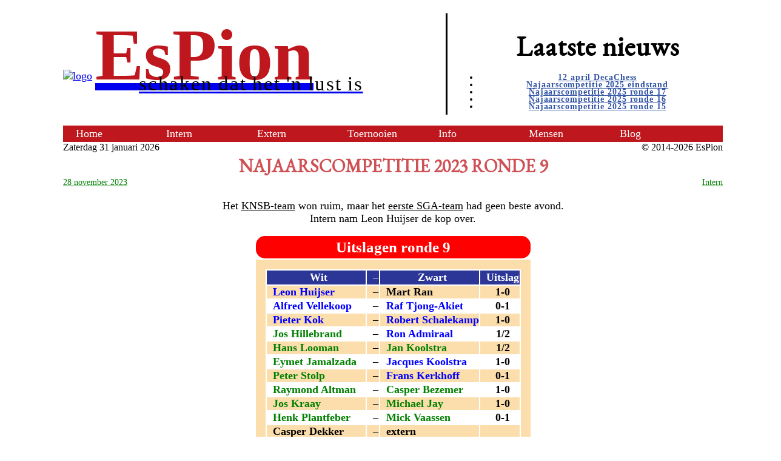

--- FILE ---
content_type: text/html; charset=UTF-8
request_url: https://www.espion.nl/najaarscompetitie-2023-ronde-9/
body_size: 14498
content:
<!DOCTYPE html>
<!--
[if IE 7]>
	<html class="ie ie7" lang="nl-NL">
<![endif]-->
<!--[if IE 8]>
<html class="ie ie8" lang="nl-NL">
<![endif]-->
<!--[if !(IE 7) !(IE 8)  ]><!-->
<html lang="nl-NL">
<!--<![endif]-->
<head>
	<meta charset="utf-8">
	<link href="//maxcdn.bootstrapcdn.com/font-awesome/4.3.0/css/font-awesome.min.css" rel="stylesheet">
	<link href="https://fonts.googleapis.com/css?family=EB+Garamond&display=swap" rel="stylesheet">
	<meta name="viewport" content="width=device-width, initial-scale=1">
	<META NAME="GENERATOR" CONTENT="6.9" /> 
	<link rel="stylesheet" href="EsPion" media="print" onload="this.media='all'"> 
	<!--
	<link rel="stylesheet" type="text/css" href="snelschaak/2018/SMWSite/swiss.css">
	-->
	<title>Najaarscompetitie 2023 ronde 9 | EsPion</title>
	<meta name="description" CONTENT="Een gezellige schaakclub in Amsterdam-Zuid. Interne competitie op maandag. Externe competitie met één team in de KNSB (landelijk) en vier teams in de regionale Schaakbond Groot Amsterdam.">
	<meta name="keywords" content="schaken, schaakclub amsterdam, EsPion, schaakclub, schaakverenigng, schaakclub amsterdam-zuid, schaakvereniging amsterdam, schaken amsterdam, amsterdam">
	<meta name="author" content="Sitewachter.nl">
	<link rel="pingback" href="https://www.espion.nl/xmlrpc.php">
	<link rel="shortcut icon" href="/favicon.ico" type="image/x-icon">
	<link rel="icon" href="/favicon.ico" type="image/x-icon">
	<!--[if lt IE 9]>
	<script src="https://www.espion.nl/wp-content/themes/twentythirteen/js/html5.js"></script>
	<![endif]--> 

   <script>
var _prum = [['id', '54abf40babe53d5714d9403c'],
             ['mark', 'firstbyte', (new Date()).getTime()]];
(function() {
    var s = document.getElementsByTagName('script')[0]
      , p = document.createElement('script');
    p.async = 'async';
    p.src = '//rum-static.pingdom.net/prum.min.js';
    s.parentNode.insertBefore(p, s);
})();
</script>
<script src='https://www.google.com/recaptcha/api.js'></script>
		<meta name='robots' content='max-image-preview:large' />
<link rel="alternate" type="application/rss+xml" title="EsPion &raquo; feed" href="https://www.espion.nl/feed/" />
<link rel="alternate" type="application/rss+xml" title="EsPion &raquo; reacties feed" href="https://www.espion.nl/comments/feed/" />
<link rel="alternate" type="application/rss+xml" title="EsPion &raquo; Najaarscompetitie 2023 ronde 9 reacties feed" href="https://www.espion.nl/najaarscompetitie-2023-ronde-9/feed/" />
<link rel="alternate" title="oEmbed (JSON)" type="application/json+oembed" href="https://www.espion.nl/wp-json/oembed/1.0/embed?url=https%3A%2F%2Fwww.espion.nl%2Fnajaarscompetitie-2023-ronde-9%2F" />
<link rel="alternate" title="oEmbed (XML)" type="text/xml+oembed" href="https://www.espion.nl/wp-json/oembed/1.0/embed?url=https%3A%2F%2Fwww.espion.nl%2Fnajaarscompetitie-2023-ronde-9%2F&#038;format=xml" />
<script data-cfasync="false" data-wpfc-render="false">
		(function () {
			window.dataLayer = window.dataLayer || [];function gtag(){dataLayer.push(arguments);}

			// Set the developer ID.
			gtag('set', 'developer_id.dMmRkYz', true);

			// Set default consent state based on plugin settings.
			gtag('consent', 'default', {
				'ad_storage': 'denied',
				'analytics_storage': 'denied',
				'ad_user_data': 'denied',
				'ad_personalization': 'denied',
				'security_storage': 'granted',
				'functionality_storage': 'granted',
				'wait_for_update': 500,
			});
		})();
	</script><style id='wp-img-auto-sizes-contain-inline-css'>
img:is([sizes=auto i],[sizes^="auto," i]){contain-intrinsic-size:3000px 1500px}
/*# sourceURL=wp-img-auto-sizes-contain-inline-css */
</style>

<style id='wp-emoji-styles-inline-css'>

	img.wp-smiley, img.emoji {
		display: inline !important;
		border: none !important;
		box-shadow: none !important;
		height: 1em !important;
		width: 1em !important;
		margin: 0 0.07em !important;
		vertical-align: -0.1em !important;
		background: none !important;
		padding: 0 !important;
	}
/*# sourceURL=wp-emoji-styles-inline-css */
</style>
<link rel='stylesheet' id='contact-form-7-css' href='https://www.espion.nl/wp-content/plugins/contact-form-7/includes/css/styles.css?ver=6.1.4' media='all' />
<link rel='stylesheet' id='widgetopts-styles-css' href='https://www.espion.nl/wp-content/plugins/widget-options/assets/css/widget-options.css?ver=4.1.3' media='all' />
<link rel='stylesheet' id='twentythirteen-fonts-css' href='https://www.espion.nl/wp-content/themes/twentythirteen/fonts/source-sans-pro-plus-bitter.css?ver=20230328' media='all' />
<link rel='stylesheet' id='genericons-css' href='https://www.espion.nl/wp-content/themes/twentythirteen/genericons/genericons.css?ver=20251101' media='all' />
<link rel='stylesheet' id='twentythirteen-style-css' href='https://www.espion.nl/wp-content/themes/espion/style.css?ver=20251202' media='all' />
<link rel='stylesheet' id='twentythirteen-block-style-css' href='https://www.espion.nl/wp-content/themes/twentythirteen/css/blocks.css?ver=20240520' media='all' />
<link rel='stylesheet' id='twentythirteen/style.css-css' href='https://www.espion.nl/wp-content/themes/twentythirteen/wp-content/themes/espion/style.css?ver=a4082fd58405c7e7b51f7d2fcf0f49c2' media='all' />
<script src="https://www.espion.nl/wp-includes/js/jquery/jquery.min.js?ver=3.7.1" id="jquery-core-js"></script>
<script src="https://www.espion.nl/wp-includes/js/jquery/jquery-migrate.min.js?ver=3.4.1" id="jquery-migrate-js"></script>
<script src="https://www.espion.nl/wp-content/themes/twentythirteen/js/functions.js?ver=20250727" id="twentythirteen-script-js" defer data-wp-strategy="defer"></script>
<script id="ai-js-js-extra">
var MyAjax = {"ajaxurl":"https://www.espion.nl/wp-admin/admin-ajax.php","security":"7a25b782c3"};
//# sourceURL=ai-js-js-extra
</script>
<script src="https://www.espion.nl/wp-content/plugins/advanced-iframe/js/ai.min.js?ver=320097" id="ai-js-js"></script>
<link rel="https://api.w.org/" href="https://www.espion.nl/wp-json/" /><link rel="alternate" title="JSON" type="application/json" href="https://www.espion.nl/wp-json/wp/v2/posts/67421" /><link rel="canonical" href="https://www.espion.nl/najaarscompetitie-2023-ronde-9/" />
<style>
		#category-posts-52-internal ul {padding: 0;}
#category-posts-52-internal .cat-post-item img {max-width: initial; max-height: initial; margin: initial;}
#category-posts-52-internal .cat-post-author {margin-bottom: 0;}
#category-posts-52-internal .cat-post-thumbnail {margin: 5px 10px 5px 0;}
#category-posts-52-internal .cat-post-item:before {content: ""; clear: both;}
#category-posts-52-internal .cat-post-excerpt-more {display: inline-block;}
#category-posts-52-internal .cat-post-item {list-style: none; margin: 3px 0 10px; padding: 3px 0;}
#category-posts-52-internal .cat-post-current .cat-post-title {font-weight: bold; text-transform: uppercase;}
#category-posts-52-internal [class*=cat-post-tax] {font-size: 0.85em;}
#category-posts-52-internal [class*=cat-post-tax] * {display:inline-block;}
#category-posts-52-internal .cat-post-item:after {content: ""; display: table;	clear: both;}
#category-posts-52-internal .cat-post-item .cat-post-title {overflow: hidden;text-overflow: ellipsis;white-space: initial;display: -webkit-box;-webkit-line-clamp: 2;-webkit-box-orient: vertical;padding-bottom: 0 !important;}
#category-posts-52-internal .cat-post-item:after {content: ""; display: table;	clear: both;}
#category-posts-52-internal .cat-post-thumbnail {display:block; float:left; margin:5px 10px 5px 0;}
#category-posts-52-internal .cat-post-crop {overflow:hidden;display:block;}
#category-posts-52-internal p {margin:5px 0 0 0}
#category-posts-52-internal li > div {margin:5px 0 0 0; clear:both;}
#category-posts-52-internal .dashicons {vertical-align:middle;}
#category-posts-49-internal ul {padding: 0;}
#category-posts-49-internal .cat-post-item img {max-width: initial; max-height: initial; margin: initial;}
#category-posts-49-internal .cat-post-author {margin-bottom: 0;}
#category-posts-49-internal .cat-post-thumbnail {margin: 5px 10px 5px 0;}
#category-posts-49-internal .cat-post-item:before {content: ""; clear: both;}
#category-posts-49-internal .cat-post-excerpt-more {display: inline-block;}
#category-posts-49-internal .cat-post-item {list-style: none; margin: 3px 0 10px; padding: 3px 0;}
#category-posts-49-internal .cat-post-current .cat-post-title {font-weight: bold; text-transform: uppercase;}
#category-posts-49-internal [class*=cat-post-tax] {font-size: 0.85em;}
#category-posts-49-internal [class*=cat-post-tax] * {display:inline-block;}
#category-posts-49-internal .cat-post-item a:after {content: ""; display: table;	clear: both;}
#category-posts-49-internal .cat-post-item .cat-post-title {overflow: hidden;text-overflow: ellipsis;white-space: initial;display: -webkit-box;-webkit-line-clamp: 2;-webkit-box-orient: vertical;padding-bottom: 0 !important;}
#category-posts-49-internal .cat-post-item a:after {content: ""; clear: both;}
#category-posts-49-internal .cat-post-thumbnail {display:block; float:left; margin:5px 10px 5px 0;}
#category-posts-49-internal .cat-post-crop {overflow:hidden;display:block;}
#category-posts-49-internal p {margin:5px 0 0 0}
#category-posts-49-internal li > div {margin:5px 0 0 0; clear:both;}
#category-posts-49-internal .dashicons {vertical-align:middle;}
#category-posts-53-internal ul {padding: 0;}
#category-posts-53-internal .cat-post-item img {max-width: initial; max-height: initial; margin: initial;}
#category-posts-53-internal .cat-post-author {margin-bottom: 0;}
#category-posts-53-internal .cat-post-thumbnail {margin: 5px 10px 5px 0;}
#category-posts-53-internal .cat-post-item:before {content: ""; clear: both;}
#category-posts-53-internal .cat-post-excerpt-more {display: inline-block;}
#category-posts-53-internal .cat-post-item {list-style: none; margin: 3px 0 10px; padding: 3px 0;}
#category-posts-53-internal .cat-post-current .cat-post-title {font-weight: bold; text-transform: uppercase;}
#category-posts-53-internal [class*=cat-post-tax] {font-size: 0.85em;}
#category-posts-53-internal [class*=cat-post-tax] * {display:inline-block;}
#category-posts-53-internal .cat-post-item a:after {content: ""; display: table;	clear: both;}
#category-posts-53-internal .cat-post-item .cat-post-title {overflow: hidden;text-overflow: ellipsis;white-space: initial;display: -webkit-box;-webkit-line-clamp: 2;-webkit-box-orient: vertical;padding-bottom: 0 !important;}
#category-posts-53-internal .cat-post-item a:after {content: ""; clear: both;}
#category-posts-53-internal .cat-post-thumbnail {display:block; float:left; margin:5px 10px 5px 0;}
#category-posts-53-internal .cat-post-crop {overflow:hidden;display:block;}
#category-posts-53-internal p {margin:5px 0 0 0}
#category-posts-53-internal li > div {margin:5px 0 0 0; clear:both;}
#category-posts-53-internal .dashicons {vertical-align:middle;}
#category-posts-55-internal ul {padding: 0;}
#category-posts-55-internal .cat-post-item img {max-width: initial; max-height: initial; margin: initial;}
#category-posts-55-internal .cat-post-author {margin-bottom: 0;}
#category-posts-55-internal .cat-post-thumbnail {margin: 5px 10px 5px 0;}
#category-posts-55-internal .cat-post-item:before {content: ""; clear: both;}
#category-posts-55-internal .cat-post-excerpt-more {display: inline-block;}
#category-posts-55-internal .cat-post-item {list-style: none; margin: 3px 0 10px; padding: 3px 0;}
#category-posts-55-internal .cat-post-current .cat-post-title {font-weight: bold; text-transform: uppercase;}
#category-posts-55-internal [class*=cat-post-tax] {font-size: 0.85em;}
#category-posts-55-internal [class*=cat-post-tax] * {display:inline-block;}
#category-posts-55-internal .cat-post-item:after {content: ""; display: table;	clear: both;}
#category-posts-55-internal .cat-post-item .cat-post-title {overflow: hidden;text-overflow: ellipsis;white-space: initial;display: -webkit-box;-webkit-line-clamp: 2;-webkit-box-orient: vertical;padding-bottom: 0 !important;}
#category-posts-55-internal .cat-post-item:after {content: ""; display: table;	clear: both;}
#category-posts-55-internal .cat-post-thumbnail {display:block; float:left; margin:5px 10px 5px 0;}
#category-posts-55-internal .cat-post-crop {overflow:hidden;display:block;}
#category-posts-55-internal p {margin:5px 0 0 0}
#category-posts-55-internal li > div {margin:5px 0 0 0; clear:both;}
#category-posts-55-internal .dashicons {vertical-align:middle;}
#category-posts-55-internal .cat-post-thumbnail .cat-post-crop img {height: 150px;}
#category-posts-55-internal .cat-post-thumbnail .cat-post-crop img {width: 150px;}
#category-posts-55-internal .cat-post-thumbnail .cat-post-crop img {object-fit: cover; max-width: 100%; display: block;}
#category-posts-55-internal .cat-post-thumbnail .cat-post-crop-not-supported img {width: 100%;}
#category-posts-55-internal .cat-post-thumbnail {max-width:100%;}
#category-posts-55-internal .cat-post-item img {margin: initial;}
#category-posts-57-internal ul {padding: 0;}
#category-posts-57-internal .cat-post-item img {max-width: initial; max-height: initial; margin: initial;}
#category-posts-57-internal .cat-post-author {margin-bottom: 0;}
#category-posts-57-internal .cat-post-thumbnail {margin: 5px 10px 5px 0;}
#category-posts-57-internal .cat-post-item:before {content: ""; clear: both;}
#category-posts-57-internal .cat-post-excerpt-more {display: inline-block;}
#category-posts-57-internal .cat-post-item {list-style: none; margin: 3px 0 10px; padding: 3px 0;}
#category-posts-57-internal .cat-post-current .cat-post-title {font-weight: bold; text-transform: uppercase;}
#category-posts-57-internal [class*=cat-post-tax] {font-size: 0.85em;}
#category-posts-57-internal [class*=cat-post-tax] * {display:inline-block;}
#category-posts-57-internal .cat-post-item:after {content: ""; display: table;	clear: both;}
#category-posts-57-internal .cat-post-item .cat-post-title {overflow: hidden;text-overflow: ellipsis;white-space: initial;display: -webkit-box;-webkit-line-clamp: 2;-webkit-box-orient: vertical;padding-bottom: 0 !important;}
#category-posts-57-internal .cat-post-item:after {content: ""; display: table;	clear: both;}
#category-posts-57-internal .cat-post-thumbnail {display:block; float:left; margin:5px 10px 5px 0;}
#category-posts-57-internal .cat-post-crop {overflow:hidden;display:block;}
#category-posts-57-internal p {margin:5px 0 0 0}
#category-posts-57-internal li > div {margin:5px 0 0 0; clear:both;}
#category-posts-57-internal .dashicons {vertical-align:middle;}
#category-posts-57-internal .cat-post-thumbnail .cat-post-crop img {height: 150px;}
#category-posts-57-internal .cat-post-thumbnail .cat-post-crop img {width: 150px;}
#category-posts-57-internal .cat-post-thumbnail .cat-post-crop img {object-fit: cover; max-width: 100%; display: block;}
#category-posts-57-internal .cat-post-thumbnail .cat-post-crop-not-supported img {width: 100%;}
#category-posts-57-internal .cat-post-thumbnail {max-width:100%;}
#category-posts-57-internal .cat-post-item img {margin: initial;}
#category-posts-56-internal ul {padding: 0;}
#category-posts-56-internal .cat-post-item img {max-width: initial; max-height: initial; margin: initial;}
#category-posts-56-internal .cat-post-author {margin-bottom: 0;}
#category-posts-56-internal .cat-post-thumbnail {margin: 5px 10px 5px 0;}
#category-posts-56-internal .cat-post-item:before {content: ""; clear: both;}
#category-posts-56-internal .cat-post-excerpt-more {display: inline-block;}
#category-posts-56-internal .cat-post-item {list-style: none; margin: 3px 0 10px; padding: 3px 0;}
#category-posts-56-internal .cat-post-current .cat-post-title {font-weight: bold; text-transform: uppercase;}
#category-posts-56-internal [class*=cat-post-tax] {font-size: 0.85em;}
#category-posts-56-internal [class*=cat-post-tax] * {display:inline-block;}
#category-posts-56-internal .cat-post-item a:after {content: ""; display: table;	clear: both;}
#category-posts-56-internal .cat-post-item .cat-post-title {overflow: hidden;text-overflow: ellipsis;white-space: initial;display: -webkit-box;-webkit-line-clamp: 2;-webkit-box-orient: vertical;padding-bottom: 0 !important;}
#category-posts-56-internal .cat-post-item a:after {content: ""; clear: both;}
#category-posts-56-internal .cat-post-thumbnail {display:block; float:left; margin:5px 10px 5px 0;}
#category-posts-56-internal .cat-post-crop {overflow:hidden;display:block;}
#category-posts-56-internal p {margin:5px 0 0 0}
#category-posts-56-internal li > div {margin:5px 0 0 0; clear:both;}
#category-posts-56-internal .dashicons {vertical-align:middle;}
#category-posts-56-internal .cat-post-thumbnail .cat-post-crop img {height: 150px;}
#category-posts-56-internal .cat-post-thumbnail .cat-post-crop img {width: 150px;}
#category-posts-56-internal .cat-post-thumbnail .cat-post-crop img {object-fit: cover; max-width: 100%; display: block;}
#category-posts-56-internal .cat-post-thumbnail .cat-post-crop-not-supported img {width: 100%;}
#category-posts-56-internal .cat-post-thumbnail {max-width:100%;}
#category-posts-56-internal .cat-post-item img {margin: initial;}
#category-posts-58-internal ul {padding: 0;}
#category-posts-58-internal .cat-post-item img {max-width: initial; max-height: initial; margin: initial;}
#category-posts-58-internal .cat-post-author {margin-bottom: 0;}
#category-posts-58-internal .cat-post-thumbnail {margin: 5px 10px 5px 0;}
#category-posts-58-internal .cat-post-item:before {content: ""; clear: both;}
#category-posts-58-internal .cat-post-excerpt-more {display: inline-block;}
#category-posts-58-internal .cat-post-item {list-style: none; margin: 3px 0 10px; padding: 3px 0;}
#category-posts-58-internal .cat-post-current .cat-post-title {font-weight: bold; text-transform: uppercase;}
#category-posts-58-internal [class*=cat-post-tax] {font-size: 0.85em;}
#category-posts-58-internal [class*=cat-post-tax] * {display:inline-block;}
#category-posts-58-internal .cat-post-item:after {content: ""; display: table;	clear: both;}
#category-posts-58-internal .cat-post-item .cat-post-title {overflow: hidden;text-overflow: ellipsis;white-space: initial;display: -webkit-box;-webkit-line-clamp: 2;-webkit-box-orient: vertical;padding-bottom: 0 !important;}
#category-posts-58-internal .cat-post-item:after {content: ""; display: table;	clear: both;}
#category-posts-58-internal .cat-post-thumbnail {display:block; float:left; margin:5px 10px 5px 0;}
#category-posts-58-internal .cat-post-crop {overflow:hidden;display:block;}
#category-posts-58-internal p {margin:5px 0 0 0}
#category-posts-58-internal li > div {margin:5px 0 0 0; clear:both;}
#category-posts-58-internal .dashicons {vertical-align:middle;}
#category-posts-58-internal .cat-post-thumbnail .cat-post-crop img {height: 150px;}
#category-posts-58-internal .cat-post-thumbnail .cat-post-crop img {width: 150px;}
#category-posts-58-internal .cat-post-thumbnail .cat-post-crop img {object-fit: cover; max-width: 100%; display: block;}
#category-posts-58-internal .cat-post-thumbnail .cat-post-crop-not-supported img {width: 100%;}
#category-posts-58-internal .cat-post-thumbnail {max-width:100%;}
#category-posts-58-internal .cat-post-item img {margin: initial;}
#category-posts-59-internal ul {padding: 0;}
#category-posts-59-internal .cat-post-item img {max-width: initial; max-height: initial; margin: initial;}
#category-posts-59-internal .cat-post-author {margin-bottom: 0;}
#category-posts-59-internal .cat-post-thumbnail {margin: 5px 10px 5px 0;}
#category-posts-59-internal .cat-post-item:before {content: ""; clear: both;}
#category-posts-59-internal .cat-post-excerpt-more {display: inline-block;}
#category-posts-59-internal .cat-post-item {list-style: none; margin: 3px 0 10px; padding: 3px 0;}
#category-posts-59-internal .cat-post-current .cat-post-title {font-weight: bold; text-transform: uppercase;}
#category-posts-59-internal [class*=cat-post-tax] {font-size: 0.85em;}
#category-posts-59-internal [class*=cat-post-tax] * {display:inline-block;}
#category-posts-59-internal .cat-post-item:after {content: ""; display: table;	clear: both;}
#category-posts-59-internal .cat-post-item .cat-post-title {overflow: hidden;text-overflow: ellipsis;white-space: initial;display: -webkit-box;-webkit-line-clamp: 2;-webkit-box-orient: vertical;padding-bottom: 0 !important;}
#category-posts-59-internal .cat-post-item:after {content: ""; display: table;	clear: both;}
#category-posts-59-internal .cat-post-thumbnail {display:block; float:left; margin:5px 10px 5px 0;}
#category-posts-59-internal .cat-post-crop {overflow:hidden;display:block;}
#category-posts-59-internal p {margin:5px 0 0 0}
#category-posts-59-internal li > div {margin:5px 0 0 0; clear:both;}
#category-posts-59-internal .dashicons {vertical-align:middle;}
#category-posts-59-internal .cat-post-thumbnail .cat-post-crop img {height: 150px;}
#category-posts-59-internal .cat-post-thumbnail .cat-post-crop img {width: 150px;}
#category-posts-59-internal .cat-post-thumbnail .cat-post-crop img {object-fit: cover; max-width: 100%; display: block;}
#category-posts-59-internal .cat-post-thumbnail .cat-post-crop-not-supported img {width: 100%;}
#category-posts-59-internal .cat-post-thumbnail {max-width:100%;}
#category-posts-59-internal .cat-post-item img {margin: initial;}
#category-posts-60-internal ul {padding: 0;}
#category-posts-60-internal .cat-post-item img {max-width: initial; max-height: initial; margin: initial;}
#category-posts-60-internal .cat-post-author {margin-bottom: 0;}
#category-posts-60-internal .cat-post-thumbnail {margin: 5px 10px 5px 0;}
#category-posts-60-internal .cat-post-item:before {content: ""; clear: both;}
#category-posts-60-internal .cat-post-excerpt-more {display: inline-block;}
#category-posts-60-internal .cat-post-item {list-style: none; margin: 3px 0 10px; padding: 3px 0;}
#category-posts-60-internal .cat-post-current .cat-post-title {font-weight: bold; text-transform: uppercase;}
#category-posts-60-internal [class*=cat-post-tax] {font-size: 0.85em;}
#category-posts-60-internal [class*=cat-post-tax] * {display:inline-block;}
#category-posts-60-internal .cat-post-item:after {content: ""; display: table;	clear: both;}
#category-posts-60-internal .cat-post-item .cat-post-title {overflow: hidden;text-overflow: ellipsis;white-space: initial;display: -webkit-box;-webkit-line-clamp: 2;-webkit-box-orient: vertical;padding-bottom: 0 !important;}
#category-posts-60-internal .cat-post-item:after {content: ""; display: table;	clear: both;}
#category-posts-60-internal .cat-post-thumbnail {display:block; float:left; margin:5px 10px 5px 0;}
#category-posts-60-internal .cat-post-crop {overflow:hidden;display:block;}
#category-posts-60-internal p {margin:5px 0 0 0}
#category-posts-60-internal li > div {margin:5px 0 0 0; clear:both;}
#category-posts-60-internal .dashicons {vertical-align:middle;}
#category-posts-60-internal .cat-post-thumbnail .cat-post-crop img {height: 150px;}
#category-posts-60-internal .cat-post-thumbnail .cat-post-crop img {width: 150px;}
#category-posts-60-internal .cat-post-thumbnail .cat-post-crop img {object-fit: cover; max-width: 100%; display: block;}
#category-posts-60-internal .cat-post-thumbnail .cat-post-crop-not-supported img {width: 100%;}
#category-posts-60-internal .cat-post-thumbnail {max-width:100%;}
#category-posts-60-internal .cat-post-item img {margin: initial;}
#category-posts-61-internal ul {padding: 0;}
#category-posts-61-internal .cat-post-item img {max-width: initial; max-height: initial; margin: initial;}
#category-posts-61-internal .cat-post-author {margin-bottom: 0;}
#category-posts-61-internal .cat-post-thumbnail {margin: 5px 10px 5px 0;}
#category-posts-61-internal .cat-post-item:before {content: ""; clear: both;}
#category-posts-61-internal .cat-post-excerpt-more {display: inline-block;}
#category-posts-61-internal .cat-post-item {list-style: none; margin: 3px 0 10px; padding: 3px 0;}
#category-posts-61-internal .cat-post-current .cat-post-title {font-weight: bold; text-transform: uppercase;}
#category-posts-61-internal [class*=cat-post-tax] {font-size: 0.85em;}
#category-posts-61-internal [class*=cat-post-tax] * {display:inline-block;}
#category-posts-61-internal .cat-post-item:after {content: ""; display: table;	clear: both;}
#category-posts-61-internal .cat-post-item .cat-post-title {overflow: hidden;text-overflow: ellipsis;white-space: initial;display: -webkit-box;-webkit-line-clamp: 2;-webkit-box-orient: vertical;padding-bottom: 0 !important;}
#category-posts-61-internal .cat-post-item:after {content: ""; display: table;	clear: both;}
#category-posts-61-internal .cat-post-thumbnail {display:block; float:left; margin:5px 10px 5px 0;}
#category-posts-61-internal .cat-post-crop {overflow:hidden;display:block;}
#category-posts-61-internal p {margin:5px 0 0 0}
#category-posts-61-internal li > div {margin:5px 0 0 0; clear:both;}
#category-posts-61-internal .dashicons {vertical-align:middle;}
#category-posts-61-internal .cat-post-thumbnail .cat-post-crop img {height: 150px;}
#category-posts-61-internal .cat-post-thumbnail .cat-post-crop img {width: 150px;}
#category-posts-61-internal .cat-post-thumbnail .cat-post-crop img {object-fit: cover; max-width: 100%; display: block;}
#category-posts-61-internal .cat-post-thumbnail .cat-post-crop-not-supported img {width: 100%;}
#category-posts-61-internal .cat-post-thumbnail {max-width:100%;}
#category-posts-61-internal .cat-post-item img {margin: initial;}
#category-posts-62-internal ul {padding: 0;}
#category-posts-62-internal .cat-post-item img {max-width: initial; max-height: initial; margin: initial;}
#category-posts-62-internal .cat-post-author {margin-bottom: 0;}
#category-posts-62-internal .cat-post-thumbnail {margin: 5px 10px 5px 0;}
#category-posts-62-internal .cat-post-item:before {content: ""; clear: both;}
#category-posts-62-internal .cat-post-excerpt-more {display: inline-block;}
#category-posts-62-internal .cat-post-item {list-style: none; margin: 3px 0 10px; padding: 3px 0;}
#category-posts-62-internal .cat-post-current .cat-post-title {font-weight: bold; text-transform: uppercase;}
#category-posts-62-internal [class*=cat-post-tax] {font-size: 0.85em;}
#category-posts-62-internal [class*=cat-post-tax] * {display:inline-block;}
#category-posts-62-internal .cat-post-item:after {content: ""; display: table;	clear: both;}
#category-posts-62-internal .cat-post-item .cat-post-title {overflow: hidden;text-overflow: ellipsis;white-space: initial;display: -webkit-box;-webkit-line-clamp: 2;-webkit-box-orient: vertical;padding-bottom: 0 !important;}
#category-posts-62-internal .cat-post-item:after {content: ""; display: table;	clear: both;}
#category-posts-62-internal .cat-post-thumbnail {display:block; float:left; margin:5px 10px 5px 0;}
#category-posts-62-internal .cat-post-crop {overflow:hidden;display:block;}
#category-posts-62-internal p {margin:5px 0 0 0}
#category-posts-62-internal li > div {margin:5px 0 0 0; clear:both;}
#category-posts-62-internal .dashicons {vertical-align:middle;}
#category-posts-62-internal .cat-post-thumbnail .cat-post-crop img {height: 150px;}
#category-posts-62-internal .cat-post-thumbnail .cat-post-crop img {width: 150px;}
#category-posts-62-internal .cat-post-thumbnail .cat-post-crop img {object-fit: cover; max-width: 100%; display: block;}
#category-posts-62-internal .cat-post-thumbnail .cat-post-crop-not-supported img {width: 100%;}
#category-posts-62-internal .cat-post-thumbnail {max-width:100%;}
#category-posts-62-internal .cat-post-item img {margin: initial;}
#category-posts-63-internal ul {padding: 0;}
#category-posts-63-internal .cat-post-item img {max-width: initial; max-height: initial; margin: initial;}
#category-posts-63-internal .cat-post-author {margin-bottom: 0;}
#category-posts-63-internal .cat-post-thumbnail {margin: 5px 10px 5px 0;}
#category-posts-63-internal .cat-post-item:before {content: ""; clear: both;}
#category-posts-63-internal .cat-post-excerpt-more {display: inline-block;}
#category-posts-63-internal .cat-post-item {list-style: none; margin: 3px 0 10px; padding: 3px 0;}
#category-posts-63-internal .cat-post-current .cat-post-title {font-weight: bold; text-transform: uppercase;}
#category-posts-63-internal [class*=cat-post-tax] {font-size: 0.85em;}
#category-posts-63-internal [class*=cat-post-tax] * {display:inline-block;}
#category-posts-63-internal .cat-post-item:after {content: ""; display: table;	clear: both;}
#category-posts-63-internal .cat-post-item .cat-post-title {overflow: hidden;text-overflow: ellipsis;white-space: initial;display: -webkit-box;-webkit-line-clamp: 2;-webkit-box-orient: vertical;padding-bottom: 0 !important;}
#category-posts-63-internal .cat-post-item:after {content: ""; display: table;	clear: both;}
#category-posts-63-internal .cat-post-thumbnail {display:block; float:left; margin:5px 10px 5px 0;}
#category-posts-63-internal .cat-post-crop {overflow:hidden;display:block;}
#category-posts-63-internal p {margin:5px 0 0 0}
#category-posts-63-internal li > div {margin:5px 0 0 0; clear:both;}
#category-posts-63-internal .dashicons {vertical-align:middle;}
#category-posts-63-internal .cat-post-thumbnail .cat-post-crop img {height: 150px;}
#category-posts-63-internal .cat-post-thumbnail .cat-post-crop img {width: 150px;}
#category-posts-63-internal .cat-post-thumbnail .cat-post-crop img {object-fit: cover; max-width: 100%; display: block;}
#category-posts-63-internal .cat-post-thumbnail .cat-post-crop-not-supported img {width: 100%;}
#category-posts-63-internal .cat-post-thumbnail {max-width:100%;}
#category-posts-63-internal .cat-post-item img {margin: initial;}
#category-posts-64-internal ul {padding: 0;}
#category-posts-64-internal .cat-post-item img {max-width: initial; max-height: initial; margin: initial;}
#category-posts-64-internal .cat-post-author {margin-bottom: 0;}
#category-posts-64-internal .cat-post-thumbnail {margin: 5px 10px 5px 0;}
#category-posts-64-internal .cat-post-item:before {content: ""; clear: both;}
#category-posts-64-internal .cat-post-excerpt-more {display: inline-block;}
#category-posts-64-internal .cat-post-item {list-style: none; margin: 3px 0 10px; padding: 3px 0;}
#category-posts-64-internal .cat-post-current .cat-post-title {font-weight: bold; text-transform: uppercase;}
#category-posts-64-internal [class*=cat-post-tax] {font-size: 0.85em;}
#category-posts-64-internal [class*=cat-post-tax] * {display:inline-block;}
#category-posts-64-internal .cat-post-item:after {content: ""; display: table;	clear: both;}
#category-posts-64-internal .cat-post-item .cat-post-title {overflow: hidden;text-overflow: ellipsis;white-space: initial;display: -webkit-box;-webkit-line-clamp: 2;-webkit-box-orient: vertical;padding-bottom: 0 !important;}
#category-posts-64-internal .cat-post-item:after {content: ""; display: table;	clear: both;}
#category-posts-64-internal .cat-post-thumbnail {display:block; float:left; margin:5px 10px 5px 0;}
#category-posts-64-internal .cat-post-crop {overflow:hidden;display:block;}
#category-posts-64-internal p {margin:5px 0 0 0}
#category-posts-64-internal li > div {margin:5px 0 0 0; clear:both;}
#category-posts-64-internal .dashicons {vertical-align:middle;}
#category-posts-64-internal .cat-post-thumbnail .cat-post-crop img {height: 150px;}
#category-posts-64-internal .cat-post-thumbnail .cat-post-crop img {width: 150px;}
#category-posts-64-internal .cat-post-thumbnail .cat-post-crop img {object-fit: cover; max-width: 100%; display: block;}
#category-posts-64-internal .cat-post-thumbnail .cat-post-crop-not-supported img {width: 100%;}
#category-posts-64-internal .cat-post-thumbnail {max-width:100%;}
#category-posts-64-internal .cat-post-item img {margin: initial;}
</style>
		<style>.recentcomments a{display:inline !important;padding:0 !important;margin:0 !important;}</style>	<style type="text/css" id="twentythirteen-header-css">
		.site-title,
	.site-description {
		position: absolute;
		clip-path: inset(50%);
	}
			.site-header .home-link {
	min-height: 0;
	}
				</style>
	<link rel="icon" href="https://www.espion.nl/wp-content/uploads/2015/08/cropped-KleineKlaas_vierkant-32x32.png" sizes="32x32" />
<link rel="icon" href="https://www.espion.nl/wp-content/uploads/2015/08/cropped-KleineKlaas_vierkant-192x192.png" sizes="192x192" />
<link rel="apple-touch-icon" href="https://www.espion.nl/wp-content/uploads/2015/08/cropped-KleineKlaas_vierkant-180x180.png" />
<meta name="msapplication-TileImage" content="https://www.espion.nl/wp-content/uploads/2015/08/cropped-KleineKlaas_vierkant-270x270.png" />

 <link rel=”canonical” href=”https://www.espion.nl/” />

</head>

<!--<body data-rsssl=1 class="wp-singular post-template-default single single-post postid-67421 single-format-standard wp-embed-responsive wp-theme-twentythirteen wp-child-theme-espion metaslider-plugin">-->	
	<div id="page" class="hfeed site">    
         <div class="leftheader"> 
            <!-- <a href="/" title="EsPion homepage"><img src="/wp-content/uploads/2024/03/pion.png" alt="logo" heigth="175px"></a> -->
			<a href="/" title="EsPion homepage"><img src="/wp-content/uploads/2024/03/pion.png" alt="logo"></a>
			<a href="/" title="EsPion homepage"><h2 style="background-color: transparent;">EsPion</h2></a>
            <a href="/" title="EsPion homepage"><h3>schaken dat het 'n lust is</h3></a>
         </div>
         <div class="rightheader" style="padding-top:0 !important;"><br>
			<span class="h2">Laatste nieuws</span>		
		
		<aside id="recent-posts-11" class="widget widget_recent_entries amr-widget amrwidget">
		<span style="display: none">Recente berichten</span><nav aria-label="Recente berichten">
		<ul>
											<li>
					<a href="https://www.espion.nl/12-april-decachess/">12 april DecaChess</a>
									</li>
											<li>
					<a href="https://www.espion.nl/najaarscompetitie-2025-eindstand/">Najaarscompetitie 2025 eindstand</a>
									</li>
											<li>
					<a href="https://www.espion.nl/najaarscompetitie-2025-ronde-17/">Najaarscompetitie 2025 ronde 17</a>
									</li>
											<li>
					<a href="https://www.espion.nl/najaarscompetitie-2025-ronde-16/">Najaarscompetitie 2025 ronde 16</a>
									</li>
											<li>
					<a href="https://www.espion.nl/najaarscompetitie-2025-ronde-15/">Najaarscompetitie 2025 ronde 15</a>
									</li>
					</ul>

		</nav></aside>	         
		 </div>
      <div class="skip" style="clear: both; ">
         <div class="menu-header"><ul id="menu-menu-1" class="menu"><li id="menu-item-11613" class="menu-item menu-item-type-custom menu-item-object-custom menu-item-home menu-item-has-children menu-item-11613"><a href="https://www.espion.nl">Home</a>
<ul class="sub-menu">
	<li id="menu-item-7590" class="menu-item menu-item-type-post_type menu-item-object-page menu-item-7590"><a href="https://www.espion.nl/espion/de-speelavond-4/">De speelavond</a></li>
	<li id="menu-item-7591" class="menu-item menu-item-type-post_type menu-item-object-page menu-item-7591"><a href="https://www.espion.nl/espion/locatie-2/">Locatie</a></li>
	<li id="menu-item-7592" class="menu-item menu-item-type-post_type menu-item-object-page menu-item-7592"><a href="https://www.espion.nl/espion/de-nazit/">De nazit</a></li>
	<li id="menu-item-7593" class="menu-item menu-item-type-post_type menu-item-object-page menu-item-7593"><a href="https://www.espion.nl/espion/partijen/">Aan zet</a></li>
	<li id="menu-item-7594" class="menu-item menu-item-type-post_type menu-item-object-page menu-item-7594"><a href="https://www.espion.nl/espion/historie/">Sinds 1917</a></li>
	<li id="menu-item-7595" class="menu-item menu-item-type-post_type menu-item-object-page menu-item-7595"><a href="https://www.espion.nl/espion/vrienden/">Vrienden</a></li>
	<li id="menu-item-7596" class="menu-item menu-item-type-post_type menu-item-object-page menu-item-7596"><a href="https://www.espion.nl/espion/agenda-2/">Agenda</a></li>
</ul>
</li>
<li id="menu-item-7602" class="menu-item menu-item-type-post_type menu-item-object-page menu-item-has-children menu-item-7602"><a href="https://www.espion.nl/interne-competitie/">Intern</a>
<ul class="sub-menu">
	<li id="menu-item-7668" class="menu-item menu-item-type-custom menu-item-object-custom menu-item-7668"><a href="https://www.espion.nl/interne-competitie/#NajaarenVoorjaar">Najaar &#038; Voorjaar</a></li>
	<li id="menu-item-7669" class="menu-item menu-item-type-custom menu-item-object-custom menu-item-7669"><a href="https://www.espion.nl/interne-competitie/#Zomer">Zomercompetitie</a></li>
	<li id="menu-item-7603" class="menu-item menu-item-type-post_type menu-item-object-page menu-item-7603"><a href="https://www.espion.nl/interne-competitie/toernooien/">Snelschaaktoernooi</a></li>
	<li id="menu-item-67186" class="menu-item menu-item-type-post_type menu-item-object-page menu-item-67186"><a href="https://www.espion.nl/espion-jeugd/">Jeugd</a></li>
	<li id="menu-item-26388" class="menu-item menu-item-type-post_type menu-item-object-page menu-item-26388"><a href="https://www.espion.nl/interne-competitie/onze-kampioenen/">Onze kampioenen</a></li>
</ul>
</li>
<li id="menu-item-7604" class="menu-item menu-item-type-post_type menu-item-object-page menu-item-has-children menu-item-7604"><a href="https://www.espion.nl/extern/">Extern</a>
<ul class="sub-menu">
	<li id="menu-item-27423" class="menu-item menu-item-type-custom menu-item-object-custom menu-item-27423"><a href="https://knsb.netstand.nl/divisions/view/605">EsPion 1 (KNSB)</a></li>
	<li id="menu-item-31961" class="menu-item menu-item-type-custom menu-item-object-custom menu-item-31961"><a href="https://sga.netstand.nl/divisions/view/58">EsPion 1 (SGA)</a></li>
	<li id="menu-item-31926" class="menu-item menu-item-type-custom menu-item-object-custom menu-item-31926"><a href="https://sga.netstand.nl/divisions/view/60">EsPion 2</a></li>
	<li id="menu-item-64175" class="menu-item menu-item-type-custom menu-item-object-custom menu-item-64175"><a href="https://sga.netstand.nl/divisions/view/62">EsPion 3</a></li>
	<li id="menu-item-31962" class="menu-item menu-item-type-custom menu-item-object-custom menu-item-31962"><a href="https://sga.netstand.nl/divisions/view/65">EsPion 4</a></li>
	<li id="menu-item-31964" class="menu-item menu-item-type-custom menu-item-object-custom menu-item-31964"><a href="https://sga.netstand.nl/divisions/view/67">Zilveren beker</a></li>
	<li id="menu-item-31965" class="menu-item menu-item-type-custom menu-item-object-custom menu-item-31965"><a href="https://sga.netstand.nl/divisions/view/68">Bronzen beker</a></li>
	<li id="menu-item-7610" class="menu-item menu-item-type-post_type menu-item-object-page menu-item-7610"><a href="https://www.espion.nl/extern/struijlaart-trofee/">Struijlaart trofee</a></li>
	<li id="menu-item-7609" class="menu-item menu-item-type-post_type menu-item-object-page menu-item-7609"><a href="https://www.espion.nl/extern/de-kooij-kubus/">De Kooij kubus</a></li>
</ul>
</li>
<li id="menu-item-12672" class="menu-item menu-item-type-post_type menu-item-object-page menu-item-has-children menu-item-12672"><a href="https://www.espion.nl/de-toernooien/">Toernooien</a>
<ul class="sub-menu">
	<li id="menu-item-68478" class="menu-item menu-item-type-custom menu-item-object-custom menu-item-68478"><a href="https://chessolympiad2024.fide.com/">Schaakolympiade 2024</a></li>
	<li id="menu-item-70137" class="menu-item menu-item-type-custom menu-item-object-custom menu-item-70137"><a href="https://www.chessopen.amsterdam/">Amsterdam Chess Open</a></li>
	<li id="menu-item-12673" class="menu-item menu-item-type-custom menu-item-object-custom menu-item-12673"><a href="https://www.espion.nl/espion/kees-besselink-c4-toernooi/">Kees Besselinktoernooi</a></li>
	<li id="menu-item-67906" class="menu-item menu-item-type-custom menu-item-object-custom menu-item-67906"><a href="https://www.espion.nl/decachess-2/">DecaChess</a></li>
	<li id="menu-item-10038" class="menu-item menu-item-type-custom menu-item-object-custom menu-item-10038"><a href="http://svamsterdamwest.nl/toernooien/best-of-the-west/">Best of the West</a></li>
	<li id="menu-item-15246" class="menu-item menu-item-type-custom menu-item-object-custom menu-item-15246"><a href="http://www.sgaschaken.nl/toernooien/sga-open-snelschaakkampioenschap/">SGA Open Snelschaak</a></li>
	<li id="menu-item-7682" class="menu-item menu-item-type-custom menu-item-object-custom menu-item-7682"><a href="http://www.tatasteelchess.com/">Tata Steel</a></li>
	<li id="menu-item-7683" class="menu-item menu-item-type-custom menu-item-object-custom menu-item-7683"><a href="http://www.sgaschaken.nl/toernooien/wil-haggenburg-toernooi/">Wil Haggenburg</a></li>
	<li id="menu-item-7684" class="menu-item menu-item-type-custom menu-item-object-custom menu-item-7684"><a href="http://www.sgaschaken.nl/toernooien/open-veteranenkampioenschap/">Open Veteranen</a></li>
	<li id="menu-item-9583" class="menu-item menu-item-type-custom menu-item-object-custom menu-item-9583"><a href="http://mariked.home.xs4all.nl/">Kroegloperstoernooi</a></li>
	<li id="menu-item-8683" class="menu-item menu-item-type-custom menu-item-object-custom menu-item-8683"><a href="http://www.amsterdamchess.com/">Science Park Amsterdam</a></li>
	<li id="menu-item-8897" class="menu-item menu-item-type-custom menu-item-object-custom menu-item-8897"><a href="http://nk.schaken.nl">NK 2025</a></li>
	<li id="menu-item-9975" class="menu-item menu-item-type-custom menu-item-object-custom menu-item-9975"><a href="http://www.hztoernooi.nl">Hogeschool Zeeland</a></li>
	<li id="menu-item-10037" class="menu-item menu-item-type-custom menu-item-object-custom menu-item-10037"><a href="http://eijgenbrood.nl/?q=informatie">Eijgenbrood</a></li>
	<li id="menu-item-10036" class="menu-item menu-item-type-custom menu-item-object-custom menu-item-10036"><a href="http://www.svderaadsheer.nl/index.php/toernooien/kattenburger-open">Kattenburger Open</a></li>
</ul>
</li>
<li id="menu-item-7612" class="menu-item menu-item-type-post_type menu-item-object-page menu-item-has-children menu-item-7612"><a href="https://www.espion.nl/info/">Info</a>
<ul class="sub-menu">
	<li id="menu-item-7671" class="menu-item menu-item-type-custom menu-item-object-custom menu-item-7671"><a href="https://www.espion.nl/info/#watenwaar">Wat &#038; Waar</a></li>
	<li id="menu-item-7828" class="menu-item menu-item-type-post_type menu-item-object-page menu-item-7828"><a href="https://www.espion.nl/info/clubblad/">Clubblad</a></li>
	<li id="menu-item-16291" class="menu-item menu-item-type-post_type menu-item-object-page menu-item-privacy-policy menu-item-16291"><a rel="privacy-policy" href="https://www.espion.nl/privacy-statement-van-schaakvereniging-espion/">Privacy Statement</a></li>
	<li id="menu-item-70324" class="menu-item menu-item-type-custom menu-item-object-custom menu-item-70324"><a href="https://www.espion.nl/wp-content/uploads/2025/11/Gedragscode-voor-functionarissen-2.pdf">Gedragscodes</a></li>
	<li id="menu-item-7673" class="menu-item menu-item-type-custom menu-item-object-custom menu-item-7673"><a href="https://www.espion.nl/info/#wie">Wie</a></li>
	<li id="menu-item-7677" class="menu-item menu-item-type-custom menu-item-object-custom menu-item-7677"><a href="https://www.espion.nl/info/#bijzonderheden">Bijzonderheden</a></li>
</ul>
</li>
<li id="menu-item-7613" class="menu-item menu-item-type-post_type menu-item-object-page menu-item-has-children menu-item-7613"><a href="https://www.espion.nl/mensen/">Mensen</a>
<ul class="sub-menu">
	<li id="menu-item-38495" class="menu-item menu-item-type-custom menu-item-object-custom menu-item-38495"><a href="https://ratingviewer.nl/lists/166/clubs/080015">KNSB Rating</a></li>
	<li id="menu-item-7615" class="menu-item menu-item-type-post_type menu-item-object-page menu-item-7615"><a href="https://www.espion.nl/mensen/vizier/">In het vizier</a></li>
</ul>
</li>
<li id="menu-item-7681" class="menu-item menu-item-type-post_type menu-item-object-page menu-item-has-children menu-item-7681"><a href="https://www.espion.nl/hier-heb-je-het-voor-t-zeggen/">Blog</a>
<ul class="sub-menu">
	<li id="menu-item-67590" class="menu-item menu-item-type-custom menu-item-object-custom menu-item-67590"><a href="https://www.espion.nl/sterke-verhalen/">Sterke verhalen</a></li>
	<li id="menu-item-64816" class="menu-item menu-item-type-custom menu-item-object-custom menu-item-64816"><a href="https://www.espion.nl/wp-login.php">Log In</a></li>
</ul>
</li>
</ul></div>
      <div class="datum skip">
         <span class="date">Zaterdag 31 januari 2026</span>
		 <span class="copy">&#0169; 2014-2026 EsPion</span>
      </div>
	  </div>
	   	 
<div id="main" class="site-main" style="clear: left;">

	<div id="primary" class="content-area">
		<div id="content" class="site-content" role="main">

			
				
<article id="post-67421" class="post-67421 post type-post status-publish format-standard hentry category-competities category-internecompetitie category-najaar-2023">
	<header class="entry-header">
		
				<h1 class="entry-title">Najaarscompetitie 2023 ronde 9</h1>
		
		<div class="entry-meta">
			<span class="date"><a href="https://www.espion.nl/najaarscompetitie-2023-ronde-9/" title="Permalink naar Najaarscompetitie 2023 ronde 9" rel="bookmark"><time class="entry-date" datetime="2023-11-28T20:59:58+01:00">28 november 2023</time></a></span><span class="categories-links"><a href="https://www.espion.nl/category/competities/" rel="category tag">Competities</a>, <a href="https://www.espion.nl/category/competities/internecompetitie/" rel="category tag">Intern</a>, <a href="https://www.espion.nl/category/competities/internecompetitie/najaar-2023/" rel="category tag">Najaar 2023</a></span><span class="author vcard"><a class="url fn n" href="https://www.espion.nl/author/intern/" title="Alle berichten tonen van Intern" rel="author">Intern</a></span>					</div><!-- .entry-meta -->
	</header><!-- .entry-header -->

		<div class="entry-content">
		<style>
.divuitslaga {float: none;}
.caption {border-radius: 1.5rem; background-color: rgba{255,0,0,.5};}
.tabelkop th { padding-left: 1rem; }
.uitslagintern, .ratinga {margin-left: auto; margin-right: auto; min-width: 55%; border-collapse: separate;}
table {border: 1.25vw solid #fcdead;}
td {font-weight: 600;}
.standintern td:nth-child(1) {padding-right: .4vw;}
.groepb {color: blue;}
.groepc {color: green;}
</style>
</head>
<body data-rsssl=1>
<div id="internepagina" class="div75">
<p><center>Het <a href="https://knsb.netstand.nl/rounds/view/3079" target="_blank" rel="noopener">KNSB-team</a> won ruim, maar het <a href="https://sga.netstand.nl/rounds/view/34" target="_blank" rel="noopener">eerste SGA-team</a> had geen beste avond.<br>Intern nam Leon Huijser de kop over.</center><span id="more-67421"></span></p>
<div class="wp-block-columns">
<div class="wp-block-column uitslagintern divuitslaga">
<table style="margin: auto;">
<caption class="caption">Uitslagen ronde 9</caption>
<tr class="tabelkop"><th title="Witspeler">Wit</th><th>&#8211;</th><th title="Zwartspeler">Zwart</th><th>Uitslag</th></tr>
<tr><td class="groepb">Leon Huijser</td><td>&#8211;</td><td class="groepa">Mart Ran</td><td>1-0</td></tr>
<tr><td class="groepb">Alfred Vellekoop</td><td>&#8211;</td><td class="groepb">Raf Tjong-Akiet</td><td>0-1</td></tr>
<tr><td class="groepb">Pieter Kok</td><td>&#8211;</td><td class="groepb">Robert Schalekamp</td><td>1-0</td></tr>
<tr><td class="groepc">Jos Hillebrand</td><td>&#8211;</td><td class="groepb">Ron Admiraal</td><td>1/2</td></tr>
<tr><td class="groepc">Hans Looman</td><td>&#8211;</td><td class="groepc">Jan Koolstra</td><td>1/2</td></tr>
<tr><td class="groepc">Eymet Jamalzada</td><td>&#8211;</td><td class="groepb">Jacques Koolstra</td><td>1-0</td></tr>
<tr><td class="groepc">Peter Stolp</td><td>&#8211;</td><td class="groepb">Frans Kerkhoff</td><td>0-1</td></tr>
<tr><td class="groepc">Raymond Altman</td><td>&#8211;</td><td class="groepc">Casper Bezemer</td><td>1-0</td></tr>
<tr><td class="groepc">Jos Kraay</td><td>&#8211;</td><td class="groepc">Michael Jay</td><td>1-0</td></tr>
<tr><td class="groepc">Henk Plantfeber</td><td>&#8211;</td><td class="groepc">Mick Vaassen</td><td>0-1</td></tr>
<tr><td class="groepa">Casper Dekker</td><td>&#8211;</td><td class="groepa">extern</td><td></td></tr>
<tr><td class="groepa">Constantijn Dekker</td><td>&#8211;</td><td class="groepa">extern</td><td></td></tr>
<tr><td class="groepa">Dick van der Eijk</td><td>&#8211;</td><td class="groepa">extern</td><td></td></tr>
<tr><td class="groepa">Henk Enserink</td><td>&#8211;</td><td class="groepa">extern</td><td></td></tr>
<tr><td class="groepa">Pieter Pelleboer</td><td>&#8211;</td><td class="groepa">extern</td><td></td></tr>
<tr><td class="groepb">Benjamin Rin</td><td>&#8211;</td><td class="groepa">extern</td><td></td></tr>
<tr><td class="groepa">Rudolf van Velden</td><td>&#8211;</td><td class="groepa">extern</td><td></td></tr>
<tr><td class="groepa">Roland Wastiaux</td><td>&#8211;</td><td class="groepa">extern</td><td></td></tr>
<tr><td class="groepb">Ad Mank(R)</td><td>&#8211;</td><td class="groepa"></td><td>1/2</td></tr>
</table>
</div>
 
<div class="standintern">
<table>
<caption class="caption">Stand na ronde 9 (27 november 2023)</caption>
<tr class="tabelkop"><th></th><th title="Naam van de speler">Naam</th><th title="alle punten bij elkaar: score t/m afwezig">pt.</th><th colspan="2" title="score uit de partijen in de eigen groep + intergroepscores">score</th><th title="de verwachte score">ipv</th><th title="toernooiprestatierating">TPR</th><th title="de overige punten uit GDRB">ovg</th><th title="G=gastspeler&#010;D=driekamp&#010;R=reglementair&#010;B=bye">GDRB</th><th colspan="2" title="score vanwege externe partijen op interne competitieavonden">extern</th><th colspan="2" title="afwezigheidspunten/aantal keren">afwezig</th></tr>
<tr><td>1</td><td class="groepb">Leon Huijser</td><td> 7 </td><td> 6&frac12;</td><td>( 8)</td><td> 4.6</td><td>1810</td><td>0 </td><td>(&#8212;-) </td><td>0 </td><td>(0)</td><td>&frac12; </td><td>(1)</td></tr>
<tr><td>2</td><td class="groepa">Dick van der Eijk</td><td> 6&frac12;</td><td> 4&frac12;</td><td>( 5)</td><td> 4.6</td><td>1937</td><td>0 </td><td>(&#8212;-) </td><td>1&frac12;</td><td>(3)</td><td>&frac12; </td><td>(1)</td></tr>
<tr><td>3</td><td class="groepa">Casper Dekker</td><td> 6&frac12;</td><td> 4&frac12;</td><td>( 5)</td><td> 3.5</td><td>2046</td><td>0 </td><td>(&#8212;-) </td><td>1&frac12;</td><td>(3)</td><td>&frac12; </td><td>(1)</td></tr>
<tr><td>4</td><td class="groepb">Benjamin Rin</td><td> 6&frac12;</td><td> 4&frac12;</td><td>( 5)</td><td> 2.8</td><td>1928</td><td>0 </td><td>(&#8212;-) </td><td>1 </td><td>(2)</td><td>1 </td><td>(2)</td></tr>
<tr><td>5</td><td class="groepa">Constantijn Dekker</td><td> 6 </td><td> 4&frac12;</td><td>( 6)</td><td> 5.3</td><td>1892</td><td>0 </td><td>(&#8212;-) </td><td>1 </td><td>(2)</td><td>&frac12; </td><td>(1)</td></tr>
<tr><td>6</td><td class="groepb">Raf Tjong-Akiet</td><td> 6 </td><td> 5&frac12;</td><td>( 8)</td><td> 5.8</td><td>1583</td><td>0 </td><td>(&#8212;-) </td><td>0 </td><td>(0)</td><td>&frac12; </td><td>(1)</td></tr>
<tr><td>7</td><td class="groepb">Rob van Slooten</td><td> 5&frac12;</td><td> 3&frac12;</td><td>( 5)</td><td> 2.8</td><td>1638</td><td>0 </td><td>(&#8212;-) </td><td>0 </td><td>(0)</td><td>2 </td><td>(4)</td></tr>
<tr><td>8</td><td class="groepa">Rudolf van Velden</td><td> 5 </td><td> 2&frac12;</td><td>( 4)</td><td> 3.4</td><td>1614</td><td>0 </td><td>(&#8212;-) </td><td>2 </td><td>(4)</td><td>&frac12; </td><td>(1)</td></tr>
<tr><td>9</td><td class="groepa">Roland Wastiaux</td><td> 5 </td><td> 3 </td><td>( 5)</td><td> 3.1</td><td>1742</td><td>0 </td><td>(&#8212;-) </td><td>1 </td><td>(2)</td><td>1 </td><td>(2)</td></tr>
<tr><td>10</td><td class="groepa">Henk Enserink</td><td> 5 </td><td> 3 </td><td>( 5)</td><td> 2.7</td><td>1760</td><td>0 </td><td>(&#8212;-) </td><td>1 </td><td>(2)</td><td>1 </td><td>(2)</td></tr>
<tr><td>11</td><td class="groepb">Ad Mank</td><td> 5 </td><td> 3 </td><td>( 5)</td><td> 3.1</td><td>1616</td><td>&frac12; </td><td>(&#8211;R-) </td><td>0 </td><td>(0)</td><td>1&frac12;</td><td>(3)</td></tr>
<tr><td>12</td><td class="groepa">Mart Ran</td><td> 5 </td><td> 4 </td><td>( 7)</td><td> 5.2</td><td>1516</td><td>&frac12; </td><td>(-D&#8211;) </td><td>&frac12; </td><td>(1)</td><td>0 </td><td>(0)</td></tr>
<tr><td>13</td><td class="groepb">Alfred Vellekoop</td><td> 5 </td><td> 4&frac12;</td><td>( 8)</td><td> 4.3</td><td>1606</td><td>0 </td><td>(&#8212;-) </td><td>&frac12; </td><td>(1)</td><td>0 </td><td>(0)</td></tr>
<tr><td>14</td><td class="groepb">Pieter Kok</td><td> 5 </td><td> 4&frac12;</td><td>( 8)</td><td> 4.8</td><td>1478</td><td>0 </td><td>(&#8212;-) </td><td>0 </td><td>(0)</td><td>&frac12; </td><td>(1)</td></tr>
<tr><td>15</td><td class="groepb">Robert Schalekamp</td><td> 5 </td><td> 2&frac12;</td><td>( 5)</td><td> 2.0</td><td>1577</td><td>2 </td><td>(-DR-) </td><td>&frac12; </td><td>(1)</td><td>0 </td><td>(0)</td></tr>
<tr><td>16</td><td class="groepa">Johan Metz</td><td> 4&frac12;</td><td> 1 </td><td>( 1)</td><td> 0.8</td><td>2136</td><td>0 </td><td>(&#8212;-) </td><td>1&frac12;</td><td>(3)</td><td>2 </td><td>(5)</td></tr>
<tr><td>17</td><td class="groepa">Tim van Daalen</td><td> 4&frac12;</td><td> 2 </td><td>( 2)</td><td> 1.5</td><td>2126</td><td>0 </td><td>(&#8212;-) </td><td>&frac12; </td><td>(1)</td><td>2 </td><td>(6)</td></tr>
<tr><td>18</td><td class="groepa">Ric Wieringa</td><td> 4&frac12;</td><td> 1&frac12;</td><td>( 3)</td><td> 2.3</td><td>1417</td><td>0 </td><td>(&#8212;-) </td><td>1 </td><td>(2)</td><td>2 </td><td>(4)</td></tr>
<tr><td>19</td><td class="groepb">Frans Kerkhoff</td><td> 4&frac12;</td><td> 3&frac12;</td><td>( 7)</td><td> 4.1</td><td>1485</td><td>&frac12; </td><td>(-D&#8211;) </td><td>&frac12; </td><td>(1)</td><td>0 </td><td>(0)</td></tr>
<tr><td>20</td><td class="groepb">Frank Steensma</td><td> 4&frac12;</td><td> 2 </td><td>( 4)</td><td> 1.6</td><td>1649</td><td>0 </td><td>(&#8212;-) </td><td>1 </td><td>(2)</td><td>1&frac12;</td><td>(3)</td></tr>
<tr><td>21</td><td class="groepb">Harrie Boom</td><td> 4&frac12;</td><td> 2&frac12;</td><td>( 5)</td><td> 2.1</td><td>1576</td><td>0 </td><td>(&#8212;-) </td><td>&frac12; </td><td>(1)</td><td>1&frac12;</td><td>(3)</td></tr>
<tr><td>22</td><td class="groepc">Jan Koolstra</td><td> 4&frac12;</td><td> 2&frac12;</td><td>( 5)</td><td> 2.5</td><td>1422</td><td>0 </td><td>(&#8212;-) </td><td>0 </td><td>(0)</td><td>2 </td><td>(4)</td></tr>
<tr><td>23</td><td class="groepc">Mick Vaassen</td><td> 4&frac12;</td><td> 3 </td><td>( 6)</td><td> 2.4</td><td>1493</td><td>&frac12; </td><td>(-D&#8211;) </td><td>&frac12; </td><td>(1)</td><td>&frac12; </td><td>(1)</td></tr>
<tr><td>24</td><td class="groepc">Cor Bergveld</td><td> 4&frac12;</td><td> 3 </td><td>( 6)</td><td> 2.4</td><td>1492</td><td>0 </td><td>(&#8212;-) </td><td>1 </td><td>(2)</td><td>&frac12; </td><td>(1)</td></tr>
<tr><td>25</td><td class="groepc">Jos Hillebrand</td><td> 4&frac12;</td><td> 3 </td><td>( 6)</td><td> 2.5</td><td>1403</td><td>0 </td><td>(&#8212;-) </td><td>1 </td><td>(2)</td><td>&frac12; </td><td>(1)</td></tr>
<tr><td>26</td><td class="groepc">Hans Looman</td><td> 4&frac12;</td><td> 4 </td><td>( 8)</td><td> 2.4</td><td>1421</td><td>0 </td><td>(&#8212;-) </td><td>&frac12; </td><td>(1)</td><td>0 </td><td>(0)</td></tr>
<tr><td>27</td><td class="groepc">Eymet Jamalzada</td><td> 4 </td><td> 2 </td><td>( 3)</td><td> 0.8</td><td>1700</td><td>0 </td><td>(&#8212;-) </td><td>0 </td><td>(0)</td><td>2 </td><td>(6)</td></tr>
<tr><td>28</td><td class="groepc">Raymond Altman</td><td> 4 </td><td> 2 </td><td>( 4)</td><td> 1.7</td><td>1437</td><td>0 </td><td>(&#8212;-) </td><td>0 </td><td>(0)</td><td>2 </td><td>(5)</td></tr>
<tr><td>29</td><td class="groepc">Henk Plantfeber</td><td> 4 </td><td> 4 </td><td>( 9)</td><td> 3.5</td><td>1497</td><td>0 </td><td>(&#8212;-) </td><td>0 </td><td>(0)</td><td>0 </td><td>(0)</td></tr>
<tr><td>30</td><td class="groepa">Pieter Pelleboer</td><td> 4 </td><td> 2 </td><td>( 5)</td><td> 3.2</td><td>1520</td><td>0 </td><td>(&#8212;-) </td><td>1&frac12;</td><td>(3)</td><td>&frac12; </td><td>(1)</td></tr>
<tr><td>31</td><td class="groepc">Alessio Silvestrini</td><td> 4 </td><td> 1 </td><td>( 3)</td><td> 0.9</td><td>1549</td><td>0 </td><td>(&#8212;-) </td><td>1 </td><td>(2)</td><td>2 </td><td>(4)</td></tr>
<tr><td>32</td><td class="groepb">Raymond Dernier</td><td> 3&frac12;</td><td> 1 </td><td>( 1)</td><td> 0.3</td><td>1913</td><td>0 </td><td>(&#8212;-) </td><td>&frac12; </td><td>(1)</td><td>2 </td><td>(7)</td></tr>
<tr><td>33</td><td class="groepb">Ron Admiraal</td><td> 3&frac12;</td><td> &frac12; </td><td>( 1)</td><td> 0.7</td><td>1343</td><td>0 </td><td>(&#8212;-) </td><td>1 </td><td>(2)</td><td>2 </td><td>(6)</td></tr>
<tr><td>34</td><td class="groepb">Jacques Koolstra</td><td> 3&frac12;</td><td> 3 </td><td>( 8)</td><td> 4.4</td><td>1403</td><td>0 </td><td>(&#8212;-) </td><td>0 </td><td>(0)</td><td>&frac12; </td><td>(1)</td></tr>
<tr><td>35</td><td class="groepc">Peter Stolp</td><td> 3&frac12;</td><td> 3 </td><td>( 8)</td><td> 2.8</td><td>1388</td><td>0 </td><td>(&#8212;-) </td><td>&frac12; </td><td>(1)</td><td>0 </td><td>(0)</td></tr>
<tr><td>36</td><td class="groepb">Eugen Merkul</td><td> 3&frac12;</td><td> 2 </td><td>( 6)</td><td> 2.9</td><td>1405</td><td>0 </td><td>(&#8212;-) </td><td>&frac12; </td><td>(1)</td><td>1 </td><td>(2)</td></tr>
<tr><td>37</td><td class="groepb">Nathan Kelderman</td><td> 3 </td><td> 1 </td><td>( 2)</td><td> 1.2</td><td>1498</td><td>0 </td><td>(&#8212;-) </td><td>0 </td><td>(0)</td><td>2 </td><td>(7)</td></tr>
<tr><td>38</td><td class="groepb">Midas Smit</td><td> 3 </td><td> 0 </td><td>( 0)</td><td> 0.0</td><td>   0</td><td>1 </td><td>(-D&#8211;) </td><td>0 </td><td>(0)</td><td>2 </td><td>(8)</td></tr>
<tr><td>39</td><td class="groepc">Sten Leemhorst</td><td> 3 </td><td> 1 </td><td>( 2)</td><td> 0.3</td><td>1622</td><td>0 </td><td>(&#8212;-) </td><td>0 </td><td>(0)</td><td>2 </td><td>(7)</td></tr>
<tr><td>40</td><td class="groepc">Jos Kraay</td><td> 2&frac12;</td><td> 2 </td><td>( 8)</td><td> 1.9</td><td>1170</td><td>0 </td><td>(&#8212;-) </td><td>0 </td><td>(0)</td><td>&frac12; </td><td>(1)</td></tr>
<tr><td>41</td><td class="groepc">Casper Bezemer</td><td> 2&frac12;</td><td> 1 </td><td>( 6)</td><td> 2.5</td><td>1182</td><td>0 </td><td>(&#8212;-) </td><td>0 </td><td>(0)</td><td>1&frac12;</td><td>(3)</td></tr>
<tr><td>42</td><td class="groepc">Peter de Haan</td><td> 2&frac12;</td><td> 1 </td><td>( 6)</td><td> 2.1</td><td>1141</td><td>0 </td><td>(&#8212;-) </td><td>0 </td><td>(0)</td><td>1&frac12;</td><td>(3)</td></tr>
<tr><td>43</td><td class="groepc">Michael Jay</td><td> 2&frac12;</td><td> &frac12; </td><td>( 4)</td><td> 0.6</td><td> 920</td><td>0 </td><td>(&#8212;-) </td><td>0 </td><td>(0)</td><td>2 </td><td>(5)</td></tr>
<tr><td>44</td><td class="groepc">Carin Giesen</td><td> 2&frac12;</td><td> &frac12; </td><td>( 5)</td><td> 1.3</td><td> 951</td><td>0 </td><td>(&#8212;-) </td><td>0 </td><td>(0)</td><td>2 </td><td>(4)</td></tr>
<tr><td>45</td><td class="groepc">Boris Smit</td><td> 2 </td><td> 0 </td><td>( 1)</td><td> 0.3</td><td>1082</td><td>0 </td><td>(&#8212;-) </td><td>0 </td><td>(0)</td><td>2 </td><td>(8)</td></tr>
</table>
<br style="clear: both;" />
</div>
</div>
	</div><!-- .entry-content -->
	
	<footer class="entry-meta">
		
			</footer><!-- .entry-meta -->
</article><!-- #post -->
						<nav class="navigation post-navigation">
		<h1 class="screen-reader-text">
			Berichtnavigatie		</h1>
		<div class="nav-links">

			<a href="https://www.espion.nl/bart-karstens-wint-kees-besselink-1-c4-toernooi-2023/" rel="prev"><span class="meta-nav">&larr;</span> Bart Karstens wint Kees Besselink 1.c4 toernooi 2023</a>			<a href="https://www.espion.nl/blad-5/" rel="next">Blad #5 <span class="meta-nav">&rarr;</span></a>
		</div><!-- .nav-links -->
	</nav><!-- .navigation -->
						
<div id="comments" class="comments-area">

	
		<div id="respond" class="comment-respond">
		<h3 id="reply-title" class="comment-reply-title">Geef een reactie: <small><a rel="nofollow" id="cancel-comment-reply-link" href="/najaarscompetitie-2023-ronde-9/#respond" style="display:none;">Reactie annuleren</a></small></h3><form action="https://www.espion.nl/wp-comments-post.php" method="post" id="commentform" class="comment-form"><p class="comment-notes"><span id="email-notes">Je e-mailadres wordt niet gepubliceerd.</span> <span class="required-field-message">Vereiste velden zijn gemarkeerd met <span class="required">*</span></span></p><p class="comment-form-comment"><label for="comment">Reactie <span class="required">*</span></label> <textarea id="comment" name="comment" cols="45" rows="8" maxlength="65525" required></textarea></p><p class="comment-form-author"><label for="author">Naam <span class="required">*</span></label> <input id="author" name="author" type="text" value="" size="30" maxlength="245" autocomplete="name" required /></p>
<p class="comment-form-email"><label for="email">E-mail <span class="required">*</span></label> <input id="email" name="email" type="email" value="" size="30" maxlength="100" aria-describedby="email-notes" autocomplete="email" required /></p>
<p class="comment-form-url"><label for="url">Site</label> <input id="url" name="url" type="url" value="" size="30" maxlength="200" autocomplete="url" /></p>
<p class="form-submit"><input name="submit" type="submit" id="submit" class="submit" value="Reactie plaatsen" /> <input type='hidden' name='comment_post_ID' value='67421' id='comment_post_ID' />
<input type='hidden' name='comment_parent' id='comment_parent' value='0' />
</p><p style="display: none;"><input type="hidden" id="akismet_comment_nonce" name="akismet_comment_nonce" value="c578f888bb" /></p><p style="display: none !important;" class="akismet-fields-container" data-prefix="ak_"><label>&#916;<textarea name="ak_hp_textarea" cols="45" rows="8" maxlength="100"></textarea></label><input type="hidden" id="ak_js_1" name="ak_js" value="115"/><script>document.getElementById( "ak_js_1" ).setAttribute( "value", ( new Date() ).getTime() );</script></p></form>	</div><!-- #respond -->
	<p class="akismet_comment_form_privacy_notice">Deze site gebruikt Akismet om spam te verminderen. <a href="https://akismet.com/privacy/" target="_blank" rel="nofollow noopener">Bekijk hoe je reactie gegevens worden verwerkt</a>.</p>
</div><!-- #comments -->
			
		</div><!-- #content -->
	</div><!-- #primary -->


                </div><!-- #main -->
                <footer id="colophon" class="site-footer menu-footer after_footer" style="clear: both;">
                                        </footer><!-- #colophon -->
        </div><!-- #page -->
        <script type="speculationrules">
{"prefetch":[{"source":"document","where":{"and":[{"href_matches":"/*"},{"not":{"href_matches":["/wp-*.php","/wp-admin/*","/wp-content/uploads/*","/wp-content/*","/wp-content/plugins/*","/wp-content/themes/espion/*","/wp-content/themes/twentythirteen/*","/*\\?(.+)"]}},{"not":{"selector_matches":"a[rel~=\"nofollow\"]"}},{"not":{"selector_matches":".no-prefetch, .no-prefetch a"}}]},"eagerness":"conservative"}]}
</script>
<div id="wpconsent-root" style="--wpconsent-z-index: 900000; --wpconsent-background: #04194e; --wpconsent-text: #ffffff; --wpconsent-outline-color: rgba(255, 255, 255, 0.2); --wpconsent-accept-bg: #ffcd2a; --wpconsent-cancel-bg: #ffffff; --wpconsent-preferences-bg: #ffffff; --wpconsent-accept-color: #000000; --wpconsent-cancel-color: #000000; --wpconsent-preferences-color: #000000; --wpconsent-font-size: 16px;"><div id="wpconsent-container" style="display: none;"></div><template id="wpconsent-template"><div class="wpconsent-banner-holder wpconsent-banner-long wpconsent-banner-long-bottom" id="wpconsent-banner-holder" tabindex="-1" role="dialog" aria-labelledby="wpconsent-banner-title"><div class="wpconsent-banner" part="wpconsent-banner"><div class="wpconsent-banner-body" part="wpconsent-banner-body"><h2 id="wpconsent-banner-title" class="screen-reader-text">Cookie toestemming</h2><div class="wpconsent-banner-message" tabindex="0"><p>We use cookies to improve your experience on our site. By using our site, you consent to cookies.</p>
</div></div><div class="wpconsent-banner-footer wpconsent-button-size-small wpconsent-button-corner-slightly-rounded wpconsent-button-type-filled" part="wpconsent-banner-footer"><button type="button" id="wpconsent-preferences-all" class="wpconsent-preferences-cookies wpconsent-banner-button wpconsent-preferences-all" part="wpconsent-button-preferences">Preferences</button><button type="button" id="wpconsent-cancel-all" class="wpconsent-cancel-cookies wpconsent-banner-button wpconsent-cancel-all" part="wpconsent-button-cancel">Reject</button><button type="button" id="wpconsent-accept-all" class="wpconsent-accept-cookies wpconsent-banner-button wpconsent-accept-all" part="wpconsent-button-accept">Accept All</button></div></div></div><div id="wpconsent-preferences-modal" class="wpconsent-preferences-modal" style="display:none;" tabindex="-1" role="dialog" aria-modal="true" aria-labelledby="wpconsent-preferences-title" part="wpconsent-preferences-modal"><div class="wpconsent-preferences-content" part="wpconsent-preferences-content"><div class="wpconsent-preferences-header" part="wpconsent-preferences-header"><h2 id="wpconsent-preferences-title" tabindex="0" part="wpconsent-preferences-title">This website uses cookies</h2><div class="wpconsent-preferences-header-right"><button class="wpconsent-preferences-header-close" id="wpconsent-preferences-close" aria-label="Sluiten" part="wpconsent-preferences-close">&times;</button></div></div><div class="wpconsent-preferences-body"><div class="wpconsent_preferences_panel_description" part="wpconsent-preferences-description"><p>Websites store cookies to enhance functionality and personalise your experience. You can manage your preferences, but blocking some cookies may impact site performance and services.</p>
</div><div class="wpconsent-preference-cookies wpconsent-preferences-accordion" part="wpconsent-preferences-accordion"><div class="wpconsent-preferences-accordion-item wpconsent-cookie-category wpconsent-cookie-category-essential" part="wpconsent-accordion-item wpconsent-category-essential"><div class="wpconsent-preferences-accordion-header" part="wpconsent-accordion-header"><div class="wpconsent-cookie-category-text"><button class="wpconsent-preferences-accordion-toggle" aria-expanded="false" part="wpconsent-accordion-toggle"><span class="wpconsent-preferences-accordion-arrow" aria-hidden="true"></span><span class="screen-reader-text">Toggle Essential</span></button><label for="cookie-category-essential">Essential</label></div><div class="wpconsent-cookie-category-checkbox"><label class="wpconsent-preferences-checkbox-toggle wpconsent-preferences-checkbox-toggle-disabled" part="wpconsent-checkbox-toggle wpconsent-checkbox-toggle-disabled"><input type="checkbox" id="cookie-category-essential" checked disabled><span class="wpconsent-preferences-checkbox-toggle-slider"></span></label></div></div><div class="wpconsent-preferences-accordion-content" part="wpconsent-accordion-content"><p class="wpconsent-category-description" tabindex="0">Essential cookies enable basic functions and are necessary for the proper function of the website.</p><div class="wpconsent-preferences-cookies-list" part="wpconsent-cookies-list"><div class="wpconsent-preferences-list-header" part="wpconsent-cookies-list-header"><div class="cookie-name">Name</div><div class="cookie-desc">Description</div><div class="cookie-duration">Duration</div></div><div class="wpconsent-preferences-list-item" data-cookie-id="69527" part="wpconsent-cookies-list-item"><div class="cookie-name">Cookie Preferences</div><div class="cookie-desc">This cookie is used to store the user's cookie consent preferences.</div><div class="cookie-duration">30 days</div></div></div><div class="wpconsent-preferences-accordion-item wpconsent-cookie-service" part="wpconsent-accordion-item wpconsent-service-comments"><div class="wpconsent-preferences-accordion-header" part="wpconsent-accordion-header"><div class="wpconsent-cookie-category-text"><button class="wpconsent-preferences-accordion-toggle" aria-expanded="false" part="wpconsent-accordion-toggle"><span class="wpconsent-preferences-accordion-arrow" aria-hidden="true"></span><span class="screen-reader-text">Toggle Comments</span></button><label>Comments</label></div><div class="wpconsent-cookie-category-checkbox"></div></div><div class="wpconsent-preferences-accordion-content" part="wpconsent-accordion-content"><p class="wpconsent-service-description" tabindex="0">These cookies are needed for adding comments on this website.</p><div class="wpconsent-preferences-cookies-list" part="wpconsent-cookies-list"><div class="wpconsent-preferences-list-header" part="wpconsent-cookies-list-header"><div class="cookie-name">Name</div><div class="cookie-desc">Description</div><div class="cookie-duration">Duration</div></div><div class="wpconsent-preferences-list-item" data-cookie-id="69531" part="wpconsent-cookies-list-item"><div class="cookie-name">comment_author</div><div class="cookie-desc">Used to track the user across multiple sessions.</div><div class="cookie-duration">Session</div></div><div class="wpconsent-preferences-list-item" data-cookie-id="69532" part="wpconsent-cookies-list-item"><div class="cookie-name">comment_author_email</div><div class="cookie-desc">Used to track the user across multiple sessions.</div><div class="cookie-duration">Session</div></div><div class="wpconsent-preferences-list-item" data-cookie-id="69533" part="wpconsent-cookies-list-item"><div class="cookie-name">comment_author_url</div><div class="cookie-desc">Used to track the user across multiple sessions.</div><div class="cookie-duration">Session</div></div></div></div></div><div class="wpconsent-preferences-accordion-item wpconsent-cookie-service" part="wpconsent-accordion-item wpconsent-service-google-recaptcha"><div class="wpconsent-preferences-accordion-header" part="wpconsent-accordion-header"><div class="wpconsent-cookie-category-text"><button class="wpconsent-preferences-accordion-toggle" aria-expanded="false" part="wpconsent-accordion-toggle"><span class="wpconsent-preferences-accordion-arrow" aria-hidden="true"></span><span class="screen-reader-text">Toggle Google reCAPTCHA</span></button><label>Google reCAPTCHA</label></div><div class="wpconsent-cookie-category-checkbox"></div></div><div class="wpconsent-preferences-accordion-content" part="wpconsent-accordion-content"><p class="wpconsent-service-description" tabindex="0">Google reCAPTCHA helps protect websites from spam and abuse by verifying user interactions through challenges.</p><div class="wpconsent-preferences-cookies-list" part="wpconsent-cookies-list"><div class="wpconsent-preferences-list-header" part="wpconsent-cookies-list-header"><div class="cookie-name">Name</div><div class="cookie-desc">Description</div><div class="cookie-duration">Duration</div></div><div class="wpconsent-preferences-list-item" data-cookie-id="69534" part="wpconsent-cookies-list-item"><div class="cookie-name">_GRECAPTCHA</div><div class="cookie-desc">Google reCAPTCHA sets a necessary cookie (_GRECAPTCHA) when executed for the purpose of providing its risk analysis.</div><div class="cookie-duration">179 days</div></div></div></div></div><div class="wpconsent-preferences-accordion-item wpconsent-cookie-service" part="wpconsent-accordion-item wpconsent-service-login"><div class="wpconsent-preferences-accordion-header" part="wpconsent-accordion-header"><div class="wpconsent-cookie-category-text"><button class="wpconsent-preferences-accordion-toggle" aria-expanded="false" part="wpconsent-accordion-toggle"><span class="wpconsent-preferences-accordion-arrow" aria-hidden="true"></span><span class="screen-reader-text">Toggle Login</span></button><label>Login</label></div><div class="wpconsent-cookie-category-checkbox"></div></div><div class="wpconsent-preferences-accordion-content" part="wpconsent-accordion-content"><p class="wpconsent-service-description" tabindex="0">These cookies are used for managing login functionality on this website.</p><div class="wpconsent-preferences-cookies-list" part="wpconsent-cookies-list"><div class="wpconsent-preferences-list-header" part="wpconsent-cookies-list-header"><div class="cookie-name">Name</div><div class="cookie-desc">Description</div><div class="cookie-duration">Duration</div></div><div class="wpconsent-preferences-list-item" data-cookie-id="69528" part="wpconsent-cookies-list-item"><div class="cookie-name">wordpress_logged_in</div><div class="cookie-desc">Used to store logged-in users.</div><div class="cookie-duration">Persistent</div></div><div class="wpconsent-preferences-list-item" data-cookie-id="69529" part="wpconsent-cookies-list-item"><div class="cookie-name">wordpress_sec</div><div class="cookie-desc">Used to track the user across multiple sessions.</div><div class="cookie-duration">15 days</div></div><div class="wpconsent-preferences-list-item" data-cookie-id="69530" part="wpconsent-cookies-list-item"><div class="cookie-name">wordpress_test_cookie</div><div class="cookie-desc">Used to determine if cookies are enabled.</div><div class="cookie-duration">Session</div></div></div></div></div></div></div></div></div><div class="wpconsent-preferences-actions" part="wpconsent-preferences-actions"><div class="wpconsent-preferences-buttons wpconsent-button-size-small wpconsent-button-corner-slightly-rounded wpconsent-button-type-filled" part="wpconsent-preferences-buttons"><div class="wpconsent-preferences-buttons-left" part="wpconsent-preferences-buttons-left"><button class="wpconsent-accept-all wpconsent-banner-button" part="wpconsent-preferences-accept-button">Accept All</button><button class="wpconsent-close-preferences wpconsent-banner-button" part="wpconsent-preferences-cancel-button">Close</button></div><button class="wpconsent-save-preferences wpconsent-banner-button" part="wpconsent-preferences-save-button">Save and Close</button></div></div></div></div><button id="wpconsent-consent-floating" class="wpconsent-consent-floating-button" part="wpconsent-settings-button" style="background-color: #04194e; color: #ffffff;" aria-label="Cookie voorkeuren"><svg class="wpconsent-icon wpconsent-icon-preferences" width="24" height="24" viewBox="0 -960 960 960" xmlns="http://www.w3.org/2000/svg"><path d="m370-80-16-128q-13-5-24.5-12T307-235l-119 50L78-375l103-78q-1-7-1-13.5v-27q0-6.5 1-13.5L78-585l110-190 119 50q11-8 23-15t24-12l16-128h220l16 128q13 5 24.5 12t22.5 15l119-50 110 190-103 78q1 7 1 13.5v27q0 6.5-2 13.5l103 78-110 190-118-50q-11 8-23 15t-24 12L590-80H370Zm70-80h79l14-106q31-8 57.5-23.5T639-327l99 41 39-68-86-65q5-14 7-29.5t2-31.5q0-16-2-31.5t-7-29.5l86-65-39-68-99 42q-22-23-48.5-38.5T533-694l-13-106h-79l-14 106q-31 8-57.5 23.5T321-633l-99-41-39 68 86 64q-5 15-7 30t-2 32q0 16 2 31t7 30l-86 65 39 68 99-42q22 23 48.5 38.5T427-266l13 106Zm42-180q58 0 99-41t41-99q0-58-41-99t-99-41q-59 0-99.5 41T342-480q0 58 40.5 99t99.5 41Zm-2-140Z" fill="#ffffff" /></svg></button></template></div><script src="https://www.espion.nl/wp-includes/js/dist/hooks.min.js?ver=dd5603f07f9220ed27f1" id="wp-hooks-js"></script>
<script src="https://www.espion.nl/wp-includes/js/dist/i18n.min.js?ver=c26c3dc7bed366793375" id="wp-i18n-js"></script>
<script id="wp-i18n-js-after">
wp.i18n.setLocaleData( { 'text direction\u0004ltr': [ 'ltr' ] } );
//# sourceURL=wp-i18n-js-after
</script>
<script src="https://www.espion.nl/wp-content/plugins/contact-form-7/includes/swv/js/index.js?ver=6.1.4" id="swv-js"></script>
<script id="contact-form-7-js-translations">
( function( domain, translations ) {
	var localeData = translations.locale_data[ domain ] || translations.locale_data.messages;
	localeData[""].domain = domain;
	wp.i18n.setLocaleData( localeData, domain );
} )( "contact-form-7", {"translation-revision-date":"2025-11-30 09:13:36+0000","generator":"GlotPress\/4.0.3","domain":"messages","locale_data":{"messages":{"":{"domain":"messages","plural-forms":"nplurals=2; plural=n != 1;","lang":"nl"},"This contact form is placed in the wrong place.":["Dit contactformulier staat op de verkeerde plek."],"Error:":["Fout:"]}},"comment":{"reference":"includes\/js\/index.js"}} );
//# sourceURL=contact-form-7-js-translations
</script>
<script id="contact-form-7-js-before">
var wpcf7 = {
    "api": {
        "root": "https:\/\/www.espion.nl\/wp-json\/",
        "namespace": "contact-form-7\/v1"
    },
    "cached": 1
};
//# sourceURL=contact-form-7-js-before
</script>
<script src="https://www.espion.nl/wp-content/plugins/contact-form-7/includes/js/index.js?ver=6.1.4" id="contact-form-7-js"></script>
<script id="wpconsent-frontend-js-js-extra">
var wpconsent = {"consent_duration":"30","css_url":"https://www.espion.nl/wp-content/plugins/wpconsent-cookies-banner-privacy-suite/build/frontend.css","css_version":"4b95d8bf324ccabed49b","default_allow":"","consent_type":"optin","manual_toggle_services":"","slugs":["essential","statistics","marketing"],"enable_consent_banner":"1","enable_script_blocking":"1","enable_consent_floating":"","enable_shared_consent":"","cookie_domain":"","accept_button_enabled":"1","cancel_button_enabled":"1","preferences_button_enabled":"1","respect_gpc":"","gpc_toast_message":"GPC Signal Honored","gpc_toast_duration":"10000","gpc_toast_enabled":"1"};
//# sourceURL=wpconsent-frontend-js-js-extra
</script>
<script src="https://www.espion.nl/wp-content/plugins/wpconsent-cookies-banner-privacy-suite/build/frontend.js?ver=4b95d8bf324ccabed49b" id="wpconsent-frontend-js-js"></script>
<script src="https://www.espion.nl/wp-includes/js/comment-reply.min.js?ver=a4082fd58405c7e7b51f7d2fcf0f49c2" id="comment-reply-js" async data-wp-strategy="async" fetchpriority="low"></script>
<script src="https://www.google.com/recaptcha/api.js?render=6LdhDtsZAAAAAFzQF60w8WRlIL225BAsXRiN2HAB&amp;ver=3.0" id="google-recaptcha-js"></script>
<script src="https://www.espion.nl/wp-includes/js/dist/vendor/wp-polyfill.min.js?ver=3.15.0" id="wp-polyfill-js"></script>
<script id="wpcf7-recaptcha-js-before">
var wpcf7_recaptcha = {
    "sitekey": "6LdhDtsZAAAAAFzQF60w8WRlIL225BAsXRiN2HAB",
    "actions": {
        "homepage": "homepage",
        "contactform": "contactform"
    }
};
//# sourceURL=wpcf7-recaptcha-js-before
</script>
<script src="https://www.espion.nl/wp-content/plugins/contact-form-7/modules/recaptcha/index.js?ver=6.1.4" id="wpcf7-recaptcha-js"></script>
<script defer src="https://www.espion.nl/wp-content/plugins/akismet/_inc/akismet-frontend.js?ver=1765972733" id="akismet-frontend-js"></script>
<script id="wp-emoji-settings" type="application/json">
{"baseUrl":"https://s.w.org/images/core/emoji/17.0.2/72x72/","ext":".png","svgUrl":"https://s.w.org/images/core/emoji/17.0.2/svg/","svgExt":".svg","source":{"concatemoji":"https://www.espion.nl/wp-includes/js/wp-emoji-release.min.js?ver=a4082fd58405c7e7b51f7d2fcf0f49c2"}}
</script>
<script type="module">
/*! This file is auto-generated */
const a=JSON.parse(document.getElementById("wp-emoji-settings").textContent),o=(window._wpemojiSettings=a,"wpEmojiSettingsSupports"),s=["flag","emoji"];function i(e){try{var t={supportTests:e,timestamp:(new Date).valueOf()};sessionStorage.setItem(o,JSON.stringify(t))}catch(e){}}function c(e,t,n){e.clearRect(0,0,e.canvas.width,e.canvas.height),e.fillText(t,0,0);t=new Uint32Array(e.getImageData(0,0,e.canvas.width,e.canvas.height).data);e.clearRect(0,0,e.canvas.width,e.canvas.height),e.fillText(n,0,0);const a=new Uint32Array(e.getImageData(0,0,e.canvas.width,e.canvas.height).data);return t.every((e,t)=>e===a[t])}function p(e,t){e.clearRect(0,0,e.canvas.width,e.canvas.height),e.fillText(t,0,0);var n=e.getImageData(16,16,1,1);for(let e=0;e<n.data.length;e++)if(0!==n.data[e])return!1;return!0}function u(e,t,n,a){switch(t){case"flag":return n(e,"\ud83c\udff3\ufe0f\u200d\u26a7\ufe0f","\ud83c\udff3\ufe0f\u200b\u26a7\ufe0f")?!1:!n(e,"\ud83c\udde8\ud83c\uddf6","\ud83c\udde8\u200b\ud83c\uddf6")&&!n(e,"\ud83c\udff4\udb40\udc67\udb40\udc62\udb40\udc65\udb40\udc6e\udb40\udc67\udb40\udc7f","\ud83c\udff4\u200b\udb40\udc67\u200b\udb40\udc62\u200b\udb40\udc65\u200b\udb40\udc6e\u200b\udb40\udc67\u200b\udb40\udc7f");case"emoji":return!a(e,"\ud83e\u1fac8")}return!1}function f(e,t,n,a){let r;const o=(r="undefined"!=typeof WorkerGlobalScope&&self instanceof WorkerGlobalScope?new OffscreenCanvas(300,150):document.createElement("canvas")).getContext("2d",{willReadFrequently:!0}),s=(o.textBaseline="top",o.font="600 32px Arial",{});return e.forEach(e=>{s[e]=t(o,e,n,a)}),s}function r(e){var t=document.createElement("script");t.src=e,t.defer=!0,document.head.appendChild(t)}a.supports={everything:!0,everythingExceptFlag:!0},new Promise(t=>{let n=function(){try{var e=JSON.parse(sessionStorage.getItem(o));if("object"==typeof e&&"number"==typeof e.timestamp&&(new Date).valueOf()<e.timestamp+604800&&"object"==typeof e.supportTests)return e.supportTests}catch(e){}return null}();if(!n){if("undefined"!=typeof Worker&&"undefined"!=typeof OffscreenCanvas&&"undefined"!=typeof URL&&URL.createObjectURL&&"undefined"!=typeof Blob)try{var e="postMessage("+f.toString()+"("+[JSON.stringify(s),u.toString(),c.toString(),p.toString()].join(",")+"));",a=new Blob([e],{type:"text/javascript"});const r=new Worker(URL.createObjectURL(a),{name:"wpTestEmojiSupports"});return void(r.onmessage=e=>{i(n=e.data),r.terminate(),t(n)})}catch(e){}i(n=f(s,u,c,p))}t(n)}).then(e=>{for(const n in e)a.supports[n]=e[n],a.supports.everything=a.supports.everything&&a.supports[n],"flag"!==n&&(a.supports.everythingExceptFlag=a.supports.everythingExceptFlag&&a.supports[n]);var t;a.supports.everythingExceptFlag=a.supports.everythingExceptFlag&&!a.supports.flag,a.supports.everything||((t=a.source||{}).concatemoji?r(t.concatemoji):t.wpemoji&&t.twemoji&&(r(t.twemoji),r(t.wpemoji)))});
//# sourceURL=https://www.espion.nl/wp-includes/js/wp-emoji-loader.min.js
</script>
   
</body>
</html>

<!-- Page cached by LiteSpeed Cache 7.7 on 2026-01-31 16:22:13 -->

--- FILE ---
content_type: text/html; charset=utf-8
request_url: https://www.google.com/recaptcha/api2/anchor?ar=1&k=6LdhDtsZAAAAAFzQF60w8WRlIL225BAsXRiN2HAB&co=aHR0cHM6Ly93d3cuZXNwaW9uLm5sOjQ0Mw..&hl=en&v=N67nZn4AqZkNcbeMu4prBgzg&size=invisible&anchor-ms=20000&execute-ms=30000&cb=a59v26erqfjf
body_size: 48631
content:
<!DOCTYPE HTML><html dir="ltr" lang="en"><head><meta http-equiv="Content-Type" content="text/html; charset=UTF-8">
<meta http-equiv="X-UA-Compatible" content="IE=edge">
<title>reCAPTCHA</title>
<style type="text/css">
/* cyrillic-ext */
@font-face {
  font-family: 'Roboto';
  font-style: normal;
  font-weight: 400;
  font-stretch: 100%;
  src: url(//fonts.gstatic.com/s/roboto/v48/KFO7CnqEu92Fr1ME7kSn66aGLdTylUAMa3GUBHMdazTgWw.woff2) format('woff2');
  unicode-range: U+0460-052F, U+1C80-1C8A, U+20B4, U+2DE0-2DFF, U+A640-A69F, U+FE2E-FE2F;
}
/* cyrillic */
@font-face {
  font-family: 'Roboto';
  font-style: normal;
  font-weight: 400;
  font-stretch: 100%;
  src: url(//fonts.gstatic.com/s/roboto/v48/KFO7CnqEu92Fr1ME7kSn66aGLdTylUAMa3iUBHMdazTgWw.woff2) format('woff2');
  unicode-range: U+0301, U+0400-045F, U+0490-0491, U+04B0-04B1, U+2116;
}
/* greek-ext */
@font-face {
  font-family: 'Roboto';
  font-style: normal;
  font-weight: 400;
  font-stretch: 100%;
  src: url(//fonts.gstatic.com/s/roboto/v48/KFO7CnqEu92Fr1ME7kSn66aGLdTylUAMa3CUBHMdazTgWw.woff2) format('woff2');
  unicode-range: U+1F00-1FFF;
}
/* greek */
@font-face {
  font-family: 'Roboto';
  font-style: normal;
  font-weight: 400;
  font-stretch: 100%;
  src: url(//fonts.gstatic.com/s/roboto/v48/KFO7CnqEu92Fr1ME7kSn66aGLdTylUAMa3-UBHMdazTgWw.woff2) format('woff2');
  unicode-range: U+0370-0377, U+037A-037F, U+0384-038A, U+038C, U+038E-03A1, U+03A3-03FF;
}
/* math */
@font-face {
  font-family: 'Roboto';
  font-style: normal;
  font-weight: 400;
  font-stretch: 100%;
  src: url(//fonts.gstatic.com/s/roboto/v48/KFO7CnqEu92Fr1ME7kSn66aGLdTylUAMawCUBHMdazTgWw.woff2) format('woff2');
  unicode-range: U+0302-0303, U+0305, U+0307-0308, U+0310, U+0312, U+0315, U+031A, U+0326-0327, U+032C, U+032F-0330, U+0332-0333, U+0338, U+033A, U+0346, U+034D, U+0391-03A1, U+03A3-03A9, U+03B1-03C9, U+03D1, U+03D5-03D6, U+03F0-03F1, U+03F4-03F5, U+2016-2017, U+2034-2038, U+203C, U+2040, U+2043, U+2047, U+2050, U+2057, U+205F, U+2070-2071, U+2074-208E, U+2090-209C, U+20D0-20DC, U+20E1, U+20E5-20EF, U+2100-2112, U+2114-2115, U+2117-2121, U+2123-214F, U+2190, U+2192, U+2194-21AE, U+21B0-21E5, U+21F1-21F2, U+21F4-2211, U+2213-2214, U+2216-22FF, U+2308-230B, U+2310, U+2319, U+231C-2321, U+2336-237A, U+237C, U+2395, U+239B-23B7, U+23D0, U+23DC-23E1, U+2474-2475, U+25AF, U+25B3, U+25B7, U+25BD, U+25C1, U+25CA, U+25CC, U+25FB, U+266D-266F, U+27C0-27FF, U+2900-2AFF, U+2B0E-2B11, U+2B30-2B4C, U+2BFE, U+3030, U+FF5B, U+FF5D, U+1D400-1D7FF, U+1EE00-1EEFF;
}
/* symbols */
@font-face {
  font-family: 'Roboto';
  font-style: normal;
  font-weight: 400;
  font-stretch: 100%;
  src: url(//fonts.gstatic.com/s/roboto/v48/KFO7CnqEu92Fr1ME7kSn66aGLdTylUAMaxKUBHMdazTgWw.woff2) format('woff2');
  unicode-range: U+0001-000C, U+000E-001F, U+007F-009F, U+20DD-20E0, U+20E2-20E4, U+2150-218F, U+2190, U+2192, U+2194-2199, U+21AF, U+21E6-21F0, U+21F3, U+2218-2219, U+2299, U+22C4-22C6, U+2300-243F, U+2440-244A, U+2460-24FF, U+25A0-27BF, U+2800-28FF, U+2921-2922, U+2981, U+29BF, U+29EB, U+2B00-2BFF, U+4DC0-4DFF, U+FFF9-FFFB, U+10140-1018E, U+10190-1019C, U+101A0, U+101D0-101FD, U+102E0-102FB, U+10E60-10E7E, U+1D2C0-1D2D3, U+1D2E0-1D37F, U+1F000-1F0FF, U+1F100-1F1AD, U+1F1E6-1F1FF, U+1F30D-1F30F, U+1F315, U+1F31C, U+1F31E, U+1F320-1F32C, U+1F336, U+1F378, U+1F37D, U+1F382, U+1F393-1F39F, U+1F3A7-1F3A8, U+1F3AC-1F3AF, U+1F3C2, U+1F3C4-1F3C6, U+1F3CA-1F3CE, U+1F3D4-1F3E0, U+1F3ED, U+1F3F1-1F3F3, U+1F3F5-1F3F7, U+1F408, U+1F415, U+1F41F, U+1F426, U+1F43F, U+1F441-1F442, U+1F444, U+1F446-1F449, U+1F44C-1F44E, U+1F453, U+1F46A, U+1F47D, U+1F4A3, U+1F4B0, U+1F4B3, U+1F4B9, U+1F4BB, U+1F4BF, U+1F4C8-1F4CB, U+1F4D6, U+1F4DA, U+1F4DF, U+1F4E3-1F4E6, U+1F4EA-1F4ED, U+1F4F7, U+1F4F9-1F4FB, U+1F4FD-1F4FE, U+1F503, U+1F507-1F50B, U+1F50D, U+1F512-1F513, U+1F53E-1F54A, U+1F54F-1F5FA, U+1F610, U+1F650-1F67F, U+1F687, U+1F68D, U+1F691, U+1F694, U+1F698, U+1F6AD, U+1F6B2, U+1F6B9-1F6BA, U+1F6BC, U+1F6C6-1F6CF, U+1F6D3-1F6D7, U+1F6E0-1F6EA, U+1F6F0-1F6F3, U+1F6F7-1F6FC, U+1F700-1F7FF, U+1F800-1F80B, U+1F810-1F847, U+1F850-1F859, U+1F860-1F887, U+1F890-1F8AD, U+1F8B0-1F8BB, U+1F8C0-1F8C1, U+1F900-1F90B, U+1F93B, U+1F946, U+1F984, U+1F996, U+1F9E9, U+1FA00-1FA6F, U+1FA70-1FA7C, U+1FA80-1FA89, U+1FA8F-1FAC6, U+1FACE-1FADC, U+1FADF-1FAE9, U+1FAF0-1FAF8, U+1FB00-1FBFF;
}
/* vietnamese */
@font-face {
  font-family: 'Roboto';
  font-style: normal;
  font-weight: 400;
  font-stretch: 100%;
  src: url(//fonts.gstatic.com/s/roboto/v48/KFO7CnqEu92Fr1ME7kSn66aGLdTylUAMa3OUBHMdazTgWw.woff2) format('woff2');
  unicode-range: U+0102-0103, U+0110-0111, U+0128-0129, U+0168-0169, U+01A0-01A1, U+01AF-01B0, U+0300-0301, U+0303-0304, U+0308-0309, U+0323, U+0329, U+1EA0-1EF9, U+20AB;
}
/* latin-ext */
@font-face {
  font-family: 'Roboto';
  font-style: normal;
  font-weight: 400;
  font-stretch: 100%;
  src: url(//fonts.gstatic.com/s/roboto/v48/KFO7CnqEu92Fr1ME7kSn66aGLdTylUAMa3KUBHMdazTgWw.woff2) format('woff2');
  unicode-range: U+0100-02BA, U+02BD-02C5, U+02C7-02CC, U+02CE-02D7, U+02DD-02FF, U+0304, U+0308, U+0329, U+1D00-1DBF, U+1E00-1E9F, U+1EF2-1EFF, U+2020, U+20A0-20AB, U+20AD-20C0, U+2113, U+2C60-2C7F, U+A720-A7FF;
}
/* latin */
@font-face {
  font-family: 'Roboto';
  font-style: normal;
  font-weight: 400;
  font-stretch: 100%;
  src: url(//fonts.gstatic.com/s/roboto/v48/KFO7CnqEu92Fr1ME7kSn66aGLdTylUAMa3yUBHMdazQ.woff2) format('woff2');
  unicode-range: U+0000-00FF, U+0131, U+0152-0153, U+02BB-02BC, U+02C6, U+02DA, U+02DC, U+0304, U+0308, U+0329, U+2000-206F, U+20AC, U+2122, U+2191, U+2193, U+2212, U+2215, U+FEFF, U+FFFD;
}
/* cyrillic-ext */
@font-face {
  font-family: 'Roboto';
  font-style: normal;
  font-weight: 500;
  font-stretch: 100%;
  src: url(//fonts.gstatic.com/s/roboto/v48/KFO7CnqEu92Fr1ME7kSn66aGLdTylUAMa3GUBHMdazTgWw.woff2) format('woff2');
  unicode-range: U+0460-052F, U+1C80-1C8A, U+20B4, U+2DE0-2DFF, U+A640-A69F, U+FE2E-FE2F;
}
/* cyrillic */
@font-face {
  font-family: 'Roboto';
  font-style: normal;
  font-weight: 500;
  font-stretch: 100%;
  src: url(//fonts.gstatic.com/s/roboto/v48/KFO7CnqEu92Fr1ME7kSn66aGLdTylUAMa3iUBHMdazTgWw.woff2) format('woff2');
  unicode-range: U+0301, U+0400-045F, U+0490-0491, U+04B0-04B1, U+2116;
}
/* greek-ext */
@font-face {
  font-family: 'Roboto';
  font-style: normal;
  font-weight: 500;
  font-stretch: 100%;
  src: url(//fonts.gstatic.com/s/roboto/v48/KFO7CnqEu92Fr1ME7kSn66aGLdTylUAMa3CUBHMdazTgWw.woff2) format('woff2');
  unicode-range: U+1F00-1FFF;
}
/* greek */
@font-face {
  font-family: 'Roboto';
  font-style: normal;
  font-weight: 500;
  font-stretch: 100%;
  src: url(//fonts.gstatic.com/s/roboto/v48/KFO7CnqEu92Fr1ME7kSn66aGLdTylUAMa3-UBHMdazTgWw.woff2) format('woff2');
  unicode-range: U+0370-0377, U+037A-037F, U+0384-038A, U+038C, U+038E-03A1, U+03A3-03FF;
}
/* math */
@font-face {
  font-family: 'Roboto';
  font-style: normal;
  font-weight: 500;
  font-stretch: 100%;
  src: url(//fonts.gstatic.com/s/roboto/v48/KFO7CnqEu92Fr1ME7kSn66aGLdTylUAMawCUBHMdazTgWw.woff2) format('woff2');
  unicode-range: U+0302-0303, U+0305, U+0307-0308, U+0310, U+0312, U+0315, U+031A, U+0326-0327, U+032C, U+032F-0330, U+0332-0333, U+0338, U+033A, U+0346, U+034D, U+0391-03A1, U+03A3-03A9, U+03B1-03C9, U+03D1, U+03D5-03D6, U+03F0-03F1, U+03F4-03F5, U+2016-2017, U+2034-2038, U+203C, U+2040, U+2043, U+2047, U+2050, U+2057, U+205F, U+2070-2071, U+2074-208E, U+2090-209C, U+20D0-20DC, U+20E1, U+20E5-20EF, U+2100-2112, U+2114-2115, U+2117-2121, U+2123-214F, U+2190, U+2192, U+2194-21AE, U+21B0-21E5, U+21F1-21F2, U+21F4-2211, U+2213-2214, U+2216-22FF, U+2308-230B, U+2310, U+2319, U+231C-2321, U+2336-237A, U+237C, U+2395, U+239B-23B7, U+23D0, U+23DC-23E1, U+2474-2475, U+25AF, U+25B3, U+25B7, U+25BD, U+25C1, U+25CA, U+25CC, U+25FB, U+266D-266F, U+27C0-27FF, U+2900-2AFF, U+2B0E-2B11, U+2B30-2B4C, U+2BFE, U+3030, U+FF5B, U+FF5D, U+1D400-1D7FF, U+1EE00-1EEFF;
}
/* symbols */
@font-face {
  font-family: 'Roboto';
  font-style: normal;
  font-weight: 500;
  font-stretch: 100%;
  src: url(//fonts.gstatic.com/s/roboto/v48/KFO7CnqEu92Fr1ME7kSn66aGLdTylUAMaxKUBHMdazTgWw.woff2) format('woff2');
  unicode-range: U+0001-000C, U+000E-001F, U+007F-009F, U+20DD-20E0, U+20E2-20E4, U+2150-218F, U+2190, U+2192, U+2194-2199, U+21AF, U+21E6-21F0, U+21F3, U+2218-2219, U+2299, U+22C4-22C6, U+2300-243F, U+2440-244A, U+2460-24FF, U+25A0-27BF, U+2800-28FF, U+2921-2922, U+2981, U+29BF, U+29EB, U+2B00-2BFF, U+4DC0-4DFF, U+FFF9-FFFB, U+10140-1018E, U+10190-1019C, U+101A0, U+101D0-101FD, U+102E0-102FB, U+10E60-10E7E, U+1D2C0-1D2D3, U+1D2E0-1D37F, U+1F000-1F0FF, U+1F100-1F1AD, U+1F1E6-1F1FF, U+1F30D-1F30F, U+1F315, U+1F31C, U+1F31E, U+1F320-1F32C, U+1F336, U+1F378, U+1F37D, U+1F382, U+1F393-1F39F, U+1F3A7-1F3A8, U+1F3AC-1F3AF, U+1F3C2, U+1F3C4-1F3C6, U+1F3CA-1F3CE, U+1F3D4-1F3E0, U+1F3ED, U+1F3F1-1F3F3, U+1F3F5-1F3F7, U+1F408, U+1F415, U+1F41F, U+1F426, U+1F43F, U+1F441-1F442, U+1F444, U+1F446-1F449, U+1F44C-1F44E, U+1F453, U+1F46A, U+1F47D, U+1F4A3, U+1F4B0, U+1F4B3, U+1F4B9, U+1F4BB, U+1F4BF, U+1F4C8-1F4CB, U+1F4D6, U+1F4DA, U+1F4DF, U+1F4E3-1F4E6, U+1F4EA-1F4ED, U+1F4F7, U+1F4F9-1F4FB, U+1F4FD-1F4FE, U+1F503, U+1F507-1F50B, U+1F50D, U+1F512-1F513, U+1F53E-1F54A, U+1F54F-1F5FA, U+1F610, U+1F650-1F67F, U+1F687, U+1F68D, U+1F691, U+1F694, U+1F698, U+1F6AD, U+1F6B2, U+1F6B9-1F6BA, U+1F6BC, U+1F6C6-1F6CF, U+1F6D3-1F6D7, U+1F6E0-1F6EA, U+1F6F0-1F6F3, U+1F6F7-1F6FC, U+1F700-1F7FF, U+1F800-1F80B, U+1F810-1F847, U+1F850-1F859, U+1F860-1F887, U+1F890-1F8AD, U+1F8B0-1F8BB, U+1F8C0-1F8C1, U+1F900-1F90B, U+1F93B, U+1F946, U+1F984, U+1F996, U+1F9E9, U+1FA00-1FA6F, U+1FA70-1FA7C, U+1FA80-1FA89, U+1FA8F-1FAC6, U+1FACE-1FADC, U+1FADF-1FAE9, U+1FAF0-1FAF8, U+1FB00-1FBFF;
}
/* vietnamese */
@font-face {
  font-family: 'Roboto';
  font-style: normal;
  font-weight: 500;
  font-stretch: 100%;
  src: url(//fonts.gstatic.com/s/roboto/v48/KFO7CnqEu92Fr1ME7kSn66aGLdTylUAMa3OUBHMdazTgWw.woff2) format('woff2');
  unicode-range: U+0102-0103, U+0110-0111, U+0128-0129, U+0168-0169, U+01A0-01A1, U+01AF-01B0, U+0300-0301, U+0303-0304, U+0308-0309, U+0323, U+0329, U+1EA0-1EF9, U+20AB;
}
/* latin-ext */
@font-face {
  font-family: 'Roboto';
  font-style: normal;
  font-weight: 500;
  font-stretch: 100%;
  src: url(//fonts.gstatic.com/s/roboto/v48/KFO7CnqEu92Fr1ME7kSn66aGLdTylUAMa3KUBHMdazTgWw.woff2) format('woff2');
  unicode-range: U+0100-02BA, U+02BD-02C5, U+02C7-02CC, U+02CE-02D7, U+02DD-02FF, U+0304, U+0308, U+0329, U+1D00-1DBF, U+1E00-1E9F, U+1EF2-1EFF, U+2020, U+20A0-20AB, U+20AD-20C0, U+2113, U+2C60-2C7F, U+A720-A7FF;
}
/* latin */
@font-face {
  font-family: 'Roboto';
  font-style: normal;
  font-weight: 500;
  font-stretch: 100%;
  src: url(//fonts.gstatic.com/s/roboto/v48/KFO7CnqEu92Fr1ME7kSn66aGLdTylUAMa3yUBHMdazQ.woff2) format('woff2');
  unicode-range: U+0000-00FF, U+0131, U+0152-0153, U+02BB-02BC, U+02C6, U+02DA, U+02DC, U+0304, U+0308, U+0329, U+2000-206F, U+20AC, U+2122, U+2191, U+2193, U+2212, U+2215, U+FEFF, U+FFFD;
}
/* cyrillic-ext */
@font-face {
  font-family: 'Roboto';
  font-style: normal;
  font-weight: 900;
  font-stretch: 100%;
  src: url(//fonts.gstatic.com/s/roboto/v48/KFO7CnqEu92Fr1ME7kSn66aGLdTylUAMa3GUBHMdazTgWw.woff2) format('woff2');
  unicode-range: U+0460-052F, U+1C80-1C8A, U+20B4, U+2DE0-2DFF, U+A640-A69F, U+FE2E-FE2F;
}
/* cyrillic */
@font-face {
  font-family: 'Roboto';
  font-style: normal;
  font-weight: 900;
  font-stretch: 100%;
  src: url(//fonts.gstatic.com/s/roboto/v48/KFO7CnqEu92Fr1ME7kSn66aGLdTylUAMa3iUBHMdazTgWw.woff2) format('woff2');
  unicode-range: U+0301, U+0400-045F, U+0490-0491, U+04B0-04B1, U+2116;
}
/* greek-ext */
@font-face {
  font-family: 'Roboto';
  font-style: normal;
  font-weight: 900;
  font-stretch: 100%;
  src: url(//fonts.gstatic.com/s/roboto/v48/KFO7CnqEu92Fr1ME7kSn66aGLdTylUAMa3CUBHMdazTgWw.woff2) format('woff2');
  unicode-range: U+1F00-1FFF;
}
/* greek */
@font-face {
  font-family: 'Roboto';
  font-style: normal;
  font-weight: 900;
  font-stretch: 100%;
  src: url(//fonts.gstatic.com/s/roboto/v48/KFO7CnqEu92Fr1ME7kSn66aGLdTylUAMa3-UBHMdazTgWw.woff2) format('woff2');
  unicode-range: U+0370-0377, U+037A-037F, U+0384-038A, U+038C, U+038E-03A1, U+03A3-03FF;
}
/* math */
@font-face {
  font-family: 'Roboto';
  font-style: normal;
  font-weight: 900;
  font-stretch: 100%;
  src: url(//fonts.gstatic.com/s/roboto/v48/KFO7CnqEu92Fr1ME7kSn66aGLdTylUAMawCUBHMdazTgWw.woff2) format('woff2');
  unicode-range: U+0302-0303, U+0305, U+0307-0308, U+0310, U+0312, U+0315, U+031A, U+0326-0327, U+032C, U+032F-0330, U+0332-0333, U+0338, U+033A, U+0346, U+034D, U+0391-03A1, U+03A3-03A9, U+03B1-03C9, U+03D1, U+03D5-03D6, U+03F0-03F1, U+03F4-03F5, U+2016-2017, U+2034-2038, U+203C, U+2040, U+2043, U+2047, U+2050, U+2057, U+205F, U+2070-2071, U+2074-208E, U+2090-209C, U+20D0-20DC, U+20E1, U+20E5-20EF, U+2100-2112, U+2114-2115, U+2117-2121, U+2123-214F, U+2190, U+2192, U+2194-21AE, U+21B0-21E5, U+21F1-21F2, U+21F4-2211, U+2213-2214, U+2216-22FF, U+2308-230B, U+2310, U+2319, U+231C-2321, U+2336-237A, U+237C, U+2395, U+239B-23B7, U+23D0, U+23DC-23E1, U+2474-2475, U+25AF, U+25B3, U+25B7, U+25BD, U+25C1, U+25CA, U+25CC, U+25FB, U+266D-266F, U+27C0-27FF, U+2900-2AFF, U+2B0E-2B11, U+2B30-2B4C, U+2BFE, U+3030, U+FF5B, U+FF5D, U+1D400-1D7FF, U+1EE00-1EEFF;
}
/* symbols */
@font-face {
  font-family: 'Roboto';
  font-style: normal;
  font-weight: 900;
  font-stretch: 100%;
  src: url(//fonts.gstatic.com/s/roboto/v48/KFO7CnqEu92Fr1ME7kSn66aGLdTylUAMaxKUBHMdazTgWw.woff2) format('woff2');
  unicode-range: U+0001-000C, U+000E-001F, U+007F-009F, U+20DD-20E0, U+20E2-20E4, U+2150-218F, U+2190, U+2192, U+2194-2199, U+21AF, U+21E6-21F0, U+21F3, U+2218-2219, U+2299, U+22C4-22C6, U+2300-243F, U+2440-244A, U+2460-24FF, U+25A0-27BF, U+2800-28FF, U+2921-2922, U+2981, U+29BF, U+29EB, U+2B00-2BFF, U+4DC0-4DFF, U+FFF9-FFFB, U+10140-1018E, U+10190-1019C, U+101A0, U+101D0-101FD, U+102E0-102FB, U+10E60-10E7E, U+1D2C0-1D2D3, U+1D2E0-1D37F, U+1F000-1F0FF, U+1F100-1F1AD, U+1F1E6-1F1FF, U+1F30D-1F30F, U+1F315, U+1F31C, U+1F31E, U+1F320-1F32C, U+1F336, U+1F378, U+1F37D, U+1F382, U+1F393-1F39F, U+1F3A7-1F3A8, U+1F3AC-1F3AF, U+1F3C2, U+1F3C4-1F3C6, U+1F3CA-1F3CE, U+1F3D4-1F3E0, U+1F3ED, U+1F3F1-1F3F3, U+1F3F5-1F3F7, U+1F408, U+1F415, U+1F41F, U+1F426, U+1F43F, U+1F441-1F442, U+1F444, U+1F446-1F449, U+1F44C-1F44E, U+1F453, U+1F46A, U+1F47D, U+1F4A3, U+1F4B0, U+1F4B3, U+1F4B9, U+1F4BB, U+1F4BF, U+1F4C8-1F4CB, U+1F4D6, U+1F4DA, U+1F4DF, U+1F4E3-1F4E6, U+1F4EA-1F4ED, U+1F4F7, U+1F4F9-1F4FB, U+1F4FD-1F4FE, U+1F503, U+1F507-1F50B, U+1F50D, U+1F512-1F513, U+1F53E-1F54A, U+1F54F-1F5FA, U+1F610, U+1F650-1F67F, U+1F687, U+1F68D, U+1F691, U+1F694, U+1F698, U+1F6AD, U+1F6B2, U+1F6B9-1F6BA, U+1F6BC, U+1F6C6-1F6CF, U+1F6D3-1F6D7, U+1F6E0-1F6EA, U+1F6F0-1F6F3, U+1F6F7-1F6FC, U+1F700-1F7FF, U+1F800-1F80B, U+1F810-1F847, U+1F850-1F859, U+1F860-1F887, U+1F890-1F8AD, U+1F8B0-1F8BB, U+1F8C0-1F8C1, U+1F900-1F90B, U+1F93B, U+1F946, U+1F984, U+1F996, U+1F9E9, U+1FA00-1FA6F, U+1FA70-1FA7C, U+1FA80-1FA89, U+1FA8F-1FAC6, U+1FACE-1FADC, U+1FADF-1FAE9, U+1FAF0-1FAF8, U+1FB00-1FBFF;
}
/* vietnamese */
@font-face {
  font-family: 'Roboto';
  font-style: normal;
  font-weight: 900;
  font-stretch: 100%;
  src: url(//fonts.gstatic.com/s/roboto/v48/KFO7CnqEu92Fr1ME7kSn66aGLdTylUAMa3OUBHMdazTgWw.woff2) format('woff2');
  unicode-range: U+0102-0103, U+0110-0111, U+0128-0129, U+0168-0169, U+01A0-01A1, U+01AF-01B0, U+0300-0301, U+0303-0304, U+0308-0309, U+0323, U+0329, U+1EA0-1EF9, U+20AB;
}
/* latin-ext */
@font-face {
  font-family: 'Roboto';
  font-style: normal;
  font-weight: 900;
  font-stretch: 100%;
  src: url(//fonts.gstatic.com/s/roboto/v48/KFO7CnqEu92Fr1ME7kSn66aGLdTylUAMa3KUBHMdazTgWw.woff2) format('woff2');
  unicode-range: U+0100-02BA, U+02BD-02C5, U+02C7-02CC, U+02CE-02D7, U+02DD-02FF, U+0304, U+0308, U+0329, U+1D00-1DBF, U+1E00-1E9F, U+1EF2-1EFF, U+2020, U+20A0-20AB, U+20AD-20C0, U+2113, U+2C60-2C7F, U+A720-A7FF;
}
/* latin */
@font-face {
  font-family: 'Roboto';
  font-style: normal;
  font-weight: 900;
  font-stretch: 100%;
  src: url(//fonts.gstatic.com/s/roboto/v48/KFO7CnqEu92Fr1ME7kSn66aGLdTylUAMa3yUBHMdazQ.woff2) format('woff2');
  unicode-range: U+0000-00FF, U+0131, U+0152-0153, U+02BB-02BC, U+02C6, U+02DA, U+02DC, U+0304, U+0308, U+0329, U+2000-206F, U+20AC, U+2122, U+2191, U+2193, U+2212, U+2215, U+FEFF, U+FFFD;
}

</style>
<link rel="stylesheet" type="text/css" href="https://www.gstatic.com/recaptcha/releases/N67nZn4AqZkNcbeMu4prBgzg/styles__ltr.css">
<script nonce="nQwHOaZCKF0a2Opqb3NvyQ" type="text/javascript">window['__recaptcha_api'] = 'https://www.google.com/recaptcha/api2/';</script>
<script type="text/javascript" src="https://www.gstatic.com/recaptcha/releases/N67nZn4AqZkNcbeMu4prBgzg/recaptcha__en.js" nonce="nQwHOaZCKF0a2Opqb3NvyQ">
      
    </script></head>
<body><div id="rc-anchor-alert" class="rc-anchor-alert"></div>
<input type="hidden" id="recaptcha-token" value="[base64]">
<script type="text/javascript" nonce="nQwHOaZCKF0a2Opqb3NvyQ">
      recaptcha.anchor.Main.init("[\x22ainput\x22,[\x22bgdata\x22,\x22\x22,\[base64]/[base64]/[base64]/bC5sW25dLmNvbmNhdChTKTpsLmxbbl09SksoUyxsKTtlbHNle2lmKGwuSTcmJm4hPTI4MylyZXR1cm47bj09MzMzfHxuPT00MTB8fG49PTI0OHx8bj09NDEyfHxuPT0yMDF8fG49PTE3N3x8bj09MjczfHxuPT0xMjJ8fG49PTUxfHxuPT0yOTc/[base64]/[base64]/[base64]/[base64]/[base64]/MjU1Okc/[base64]/[base64]/bmV3IEVbVl0oTVswXSk6eT09Mj9uZXcgRVtWXShNWzBdLE1bMV0pOnk9PTM/bmV3IEVbVl0oTVswXSxNWzFdLE1bMl0pOnk9PTQ/[base64]/ZnVuY3Rpb24oKXtyZXR1cm4gdGhpcy5BaSt3aW5kb3cucGVyZm9ybWFuY2Uubm93KCl9OmZ1bmN0aW9uKCl7cmV0dXJuK25ldyBEYXRlfSxPKS5LcT0oTy5kcj1mdW5jdGlvbihuLGwsUyxHKXtpZigoUz1tVihTKT09PSJhcnJheSI/[base64]/[base64]\\u003d\x22,\[base64]\\u003d\x22,\x22QylxwrFaw5NUAsKLTMKAdSUIIAHDlcKyZhkNwrURw6VgAsORXmIYwonDoy5ew7vCtV9gwq/CpMKwQBNSbGkCKzIbwpzDpMOAwpJYwrzDn1jDn8KsMsKjNl3DrMKQZMKewqfChgPCocOnZ8KoQmrCpyDDpMOCEDPClCjDl8KJW8KVA0shbGJXKEvCjsKTw5sTwpFiMDVfw6fCj8Kqw5jDs8K+w6bCjDEtF8OPIQnDrTJZw4/[base64]/[base64]/[base64]/DqcK2A0VFVcOjOMKNwqrCqD/ChCA/KnNDwp3ChUXDiGzDnX5SBQVAw4/Cu1HDocOhw4Axw5pyX2d6w7w8DW1NMMORw50cw4sBw6N9woTDvMKbw7PDugbDsC7DlsKWZGNxXnLCq8O4wr/CukPDhzNcXjjDj8O7ZcOIw7Jsc8KQw6vDoMKEFMKrcMOlwrA2w4xnw6lcwqPChFvCllouTsKRw5Naw5gJJGV/wpwswpfDiMK+w6PDplF6bMK8w63CqWFwwoTDo8O5bMOBUnXCngXDjCvCpMKbTk/DssOiaMORw6ZFTQIWQBHDr8O0fi7DmnwCPDtSH0zCoUjDrcKxEsOfNsKTW3HDvCjCgAHDvEtPwqwHWcOGd8O/wqzCnmsuV3jChcKUKCVmw5Juwqotw58gTicUwqwpOVXCoifCoFNLwpbCgsKlwoJJw5/DhsOkak40T8KRecOUwr9icMOYw4RWMlUkw6LCpnRjbcOwYMKUB8OhwoAKV8KAw7HCrQ4kIDdVcMOqBMK6w5EuNWXDnmguEcOzwrPDsFXDvyt8wqLCjyTDlsKJwqzDsiYFaE4EP8Owwpk/K8KRwqLDr8KswrLDqx5mw4VrWkFYI8Ohw63CqH9udcKVwoXCimN4BnrCvxgsaMOBEMKSSxfDrMOxbsKjwqEgwrbDuB/DqDR/EAt/GyLDoMOsD0XDncKUKcK9Dk1kG8KTw5xfXMKtw59aw6TCtiHCrMK3Uk7CnTHDml7DkcKGw6B5JcKRw7zCqMO7HcOmw7vDrcKfwrVUwofDksOrORhpw7zDq0QwaCPCr8OpHsO/[base64]/CrMK0F8KtE0pzXz07FMKLwpbCukrCgsOXKcO8w6TCpj/DjMKQwrEfwoNtw5cWOsKTCi/DtsKnw5/[base64]/CmVYhdw7DjsK9fFt6J8Knw4MTTGTCjMOswq/[base64]/Coz84w6fCuDfDh11EwpJ/[base64]/Om1ow5t4ScKWfnbDuH/[base64]/CvMKAO0VHEcOUFlXDiMOEX2zCkcKEwqzDjcKmIsO8NMKreQJVXmzCisKjBgzDncKGw4/Ct8KrRizCjFoOE8OQYB/[base64]/Cl8KtwoZqSMK3wr3DpWZmacKrwqR8wrMow406w4RuScKGE8O1GMO7FhMqNBx9YgXDsi/DtcK8IMO9woNSRSgaPcOzw6/DonDDt2RBCMKIw5TCk8ORw7LCr8KDbsOAwpfDryvCmMOcwq3DrEolIsKAwqRzwp55woEWwqY1wpZEwppsKXRPMcKQT8Kww5VsXcO6wpfDusKFwrbDssK5IsOtPALDisOBbjEAcsOhJ2XDhcKfTsOtGTxGAMOvF1tTw6fDowcVCcKTw64nwqHCl8OLwqzCosK7wp/[base64]/[base64]/wrhlWQYCw4nCviIdwoEiPA7Dg8OJw6DCp2NQw4FVwq/CvnPDnQdgw6LDqRrDq8K6w4Q2ZsKwwoPDhETCql/DpcO9wrgMCxgVw48vw7QgbcK7WsOOw6HDtVnCrV/[base64]/wpLDt8Kuwp1kVMKiw7fDrCbDnyrCrHh2UMKJw7nCoj/Cl8K2J8K7E8K8w7AxwohFOUR1blXDgsOROR3DocOowqbCqsOtOEsaDcKTw7IAwoTCmlpeNR9Jw6cEw4kRemdKbMKgwqR3BCPClGTCl3kTwpHDr8OKw605w47DnxBmw4/Cu8OnTsOoCm0VQlElw5DDlBDCmFU2XVTDn8O/TMOUw5oSw5tVF8KTwqLDnS7DrA10w6Q2cMOtfsKQw57Di3Buwrt3Ww/DmsOqw5bCi0XDlsODwrdPwqkwMVXChk8ldhnCsnDCusKMJ8KMKMOZwr7ChcO/[base64]/Dk8K4ScOtVMKawpk3wrHCvB1mw5fCiMK0OcONdzDDkMKhwpdAXzPCj8KyfWRWwqooSsKcw4l5w7HDmCXDjSvDmRHChMKwYcKLw6DDqXvDoMKpw6nClE9RCMOBBcKbw6zDt3DDn8O5ScKaw5HCjsKULnkbwpHDjlfCqhHCtERFRsK/[base64]/[base64]/CocOMwrQMIEnDiTwxO39eWsOCPjR4WmnCqsONahBxbHhLw5zChcOfwo3Cu8O4ITlLJsKSwr95wqgbw7rCiMO/NSzCpgR4AcKebjrCp8ObAj7Dv8ONfsKgw61IwrnDmxDDnXHCihzClV/ClkfDvMOvCR4Tw4tNw68aUMKXa8KNCjBVPRrCjj/Dj0rDt3bDu1vClsKowpkMwpzCocKuGn/DpzLCjcOAIjbDi0fDtsKsw4QeFsKfPEQ3w4DCrXjDlwnDq8KfWMOgwozDpD4eWCfCvyjCgVrCky0oVBbCmsKswqsSw4vDhMKbfQrCoxVfNWbDqsKPwp3DjmbDvcOeTy/CksKRClhrwpZVw4TDk8OPd0bCnMK0MxUFBsO7HgPDhyvDhcOpEEPCpT0uLMKawqDCiMKYVcOMw5zCvAVDwrtOwrxoFiPDksOXLcKNwptLO1RKOTZ+OsKLXXluUyfCoipZB05GwrfCvTPCosK8w43DkMOkw4ABBB/Ck8KFw7k5Gz7CkMO/[base64]/DTQ0AjsIDcKmY8OQWSnDksOjC2I4w43DnhzCp8KIG8OfPMOewq3CrUcsQzcVw7tKA8Kzw5gDH8O+woHDkU3Drxwaw7TCiDhew7NYHn9bwpXCusO2NlbCr8KGF8ODQMKBb8Okw4HChWPDmMKTXMOne0DDoH/Dn8OOw53DtBVkaMKLwrRbBi19QW7DrWgjc8Omwr9Aw4NYUgrCgT/CpmQFw48Uw6TDmcOMwqHDjMOhJgdCwqwcPMK4WVENJTfClWhvWBIDw5YAPF5+WU8jbFlIWjYZw68UBFrCrsK/dcOkwqPDgQXDssOgFcOpcmxzwp/Dn8KAWxQMwrArUMKaw6jCoxLDl8KSVSfCicKNwqPDo8O9w5EnwoXCjMOEX0wrw5vCs0TCpALChE0oTTY/[base64]/[base64]/Dj8KOfgzDmlEJSzjCtBkFVTsTSXHCmHdLwrMQwoIiQzBewoVEG8KeV8KEJcO/wovCi8KCw7zCgWzCkBhXw5lpwq4DNC/Ct1LChWkxC8OVw6UrekzCtcOTe8KQNsKUXsKoMcORw7/DrVbCp2jDukxMF8KlaMOeasKrwpYpBzNuw5xnSwQTecOHbBUTDsKSRV0hw5vCmB8qNhZAGsO/[base64]/DvMOwbC9+wqvCmVzCjn/DicKHRDYowpvClWMfw6LDtSVWRk3DrMOQwqUbwo7CrsO2wpogwpYVAcOXwoTDikLChsKgwp3CoMO2wp5kw4MUWQ7DnAxswpFgw5JIMTbCgCMpEMKoeS4eCC7DvcKJw6bCmH/Ct8KIw6Z0B8K0fMKxwokNw6rDvcKFdcOXwr8Tw48ew6BHcnLDogpswqslwo0fwrLDjMOmC8O+wrHClysuwrUiH8OMfF7DhiBUw6NuLm91wojCrEVzA8K+dMOQIMKyH8KKMkbCmQTDmMOlIMKLJCnDsXLDnMK/KMO0w7oQccKHVMOCwobDqsKjwosrTsKTwqzCvDzDgcO8w7jCh8OAAmYPdzrDrUTDhxItV8OQRArDqsKyw6gWNRsYw4PCpsK1JRnCunoAw6DCmg5mTcK8c8KZw79KwolkSScJw43Cgi/Ch8K9JC4JOjUIICXCgMO5VHzDsTfCiQEWGcOowpHCq8KNGTxKwq4VwofCgWckO2LCoBIzwq1Qwp9GcEcRJ8OQwprDusKfw4Z8wqfDo8KQBHrCnMO8wpRZwpHCp2/[base64]/[base64]/w6LDsMKOw4rDp8Ocw6JAw7lFUcKmwpY6w7Mcf8ObwpzCglnCusO5w4/DpMOjTcKQfsO3wrlEBsOnbMOVXVXDkMK+w7fDgCXCsMK2wq9PwrjCh8KJwp/DrHxOwq7Dq8O/NsOgQ8OZG8OQMcOuw49sw4TCncO4w7rDvsKdw7HDq8O4YcKkw4kiw453GcKTwrdxwoLDkSYtanwyw5RiwoxJFVZXRMOZwpjClsO/w7PChzHDmCM0MsO7WMOdTsKqw6DCh8OdY03DvHcLMDXDuMKzPsOzIFMOd8O1A3PDlMOEW8K1wrjCqMKzBMKGw6nDoWvDsCbDsm/CvMOJwpnCjcKfYEsWEihECTPDh8Olw7/CisOXwr3Dk8O0HcKxG2sxGF0pw48UR8KVPC7DssKfwp0gw6TCml4/wpzCqMKowqfClSvDicOGw6LDr8OzwoxBwqd6OsKrwqbDi8K3H8OELsOSwpvDocO9N3nCl2/[base64]/[base64]/DrMOXaAUQeCjDrMOwwobDtw3Co8K7WE5BGy3Ds8OnDTrCjMOsw5LDvF3DsGoEZ8Kuw5Rfw47Do2YMwqLDnxJFccOnw5pVw4waw7Y5ScOAT8K+I8ONacKYwqQGwpoDw4AJU8OVNMOiBsOhw63Cm8KIwr/DvAdLw4HDvVsqL8OwU8K+R8KmT8O3JWVoV8Otw6HDksKnwrHCu8KfRVZ1aMKSc1hOwpjDlsKgwqPCjsKMPsOUGiNrUhQDbmRQccOsTsKdwovCj8OVwr4yw6XDq8Olw71DPsObKMOGLcOxw7gSwpzCksOswqHCs8OAwqMEZkXCuH3DhsOXRyfDpMKIw6/DsGXDuXDChsO5wppHfsKoVMOSw6rCgzXDrx46wprDg8KAEsOowoXDh8KCw7JaG8Kuw43DpsOjdMKxwqJze8KXawHDlMO4w4bCmjcsw7TDrsKDbnzDv2TDtsODw4Vvw50LMcKLw7V/[base64]/w5HDtcOqwp7DggUSwrvChkhQwpMCw5JBw4fCsMO/w60ldMKjFWo/bgTCh3hjw6JaBmMww7LCs8KMw4/Cnic2w4/Ch8OzKibDhcOFw7rDpMOXw7PCtnLCoMOJWsOyGMK9wr/CgMKFw4zDisKGw6zCiMKQwr9FWQ8SwonDkUbCsT9oZ8KQI8KawprCk8Ofw4oywoPCvcK6w5gLbnFMDwhNwrFSw6LDi8OCYMOXIg3CisKQwq/DnsOGJMOofcOCIsKAUcKOQwnDkSjCpDXDkH/CgMO/GhfDlHLDuMK+wosKwrLDkwFawr/DrcOVRcKIfENnf0wRw6pOYcKmw77Dq1VcfsKJwr8hw55yFH7CpU5BaUwzBDjCskQUOSLCgXPDhQEbwpzDsVdswovDrMKqViZSw7nCgcOrw4cUwrNLw4JaaMOmwrzChiTDqWPCgloew4/DiUrClMK6woQkwrYRQ8K8wrfCscOhwrBFw7wqw7DDtC7CmihsRzjCkcORw5TCu8KaM8OAw77DvXvDpMOvb8KfAEghw43CsMOVPk4ObsKxQDs+wpY9wpwrwrE7cMOeOH7CrsKbw7w4VMKDNTNiw40ZwoPCvTNkfMK6I2rCr8OHGn/CnMKKPAlIwpdmw4kyWcK1w53CiMOnf8OZXg8vw7zDhcKbw5FXK8KGwrYOw5/DiAJTQMOlWQfDosOLaSHDomvCl1jCmcOzwpvCmMKxShTCl8OoAiMnw4gAHSkuw58YSGvCiRHDoj5wA8OWQsOUwrDDkUPDlcOzw5DDi0PDsHHDq17CisKPw5NIw4wEHEkzPcOIwo/ClxPDvMOiwpXCuWVbPREATT7DnxBzw4TDsHdQwoVlcn/[base64]/DpXPCvwFUwoEKBTY1MyZ5w5AOQcKhwp7DsXPCiMO0CGLDmSbCvCjCpFFOdV46XSwOw69yU8K1d8Oiwp5+dX/DssOIw7rDi0TCtcOTT1h5CSvCvsOMwrE8w4EdwobDgFxLU8KEE8KLaGvCq3MxwpDCjMOJwqQwwp9qccOQwpRtw5g7w5s5SMKtwrXDiMKhA8O7KUXClHJGwoTCmVrDicK2w6lTNMKZw6DDjyEtQVzDjTk7CxXCmjhYw7/CjMO9w5pJZRkzUcOvwq7DhsOmbsKewoR6wqEtfcOYwroTCsKULk43CTNBw4nCn8OhwrPCiMOQGjAJwokKfsKWXw7CpEvCmcKXwpcWJXcgwplOwqxsG8ONNsOkwrIPaXB4BHHDl8O2UsO0UMKUOsOCwqEWwo8DwqHCrsKBw6VPKlbCsMOMw5kPJzfDh8Oxw6/CkcOWw6dkwrhvAFfDvADCiDrCjcOqw4LCgxUcdcK0wpbDuXdoMhTClCc2w715CcKGWm5QaEbDtGlHwpJAwr3DqATDuXsMwodiLTTCqWzCqcO6woh0UyHDksKwwqPCiMODw7ACBMOPVC/[base64]/CnQLCsEIDHcOPeHA+wpkSPsKGL8OFw5DCiTdGwrNcw6/CvWTCqijDtsK7P3XDvAfCiSpGw6gJBifDkMK9w44fScOowqDDn27CjArCiSdadcOsX8KyXsOyAwYNC2hPwqQhwo3DqwkNOsOTwq3DqMK1wpoWZMOUHMKhw5U/woERNcKewoLDowrDrDnCpcO6SwnCqsKKFMK8wq3Cs2sbHSTDiS/CvsOow5RyIsO2acKMwrFjw6B+b1jCi8OHOMKNAltYw5zDjmxKw7ZQDWDDhzg6w744wptrw4MHbhfCnmzChcOZw73CtsOtw7vCsVrCq8OVwo9Pw7t3w5YnVcK/fMOCRcK3cwXCqMOjw5DCn1rCr8O4wp0+wpDCgEjDqcKowpTDvcOiwozCu8OOdMKYd8O6IhRzwpQfw5t6KQvCikvCjUDCocO/w78HYsO0TEUUwo8SBsOIEFEHw4bCmMKIw5fCtcK6w6YgB8OKwoTDiTvDrsOQf8OqNGvCi8OWdyPDs8KDw6dqw4nClcOUwoU+NSTCicKVRTsow7LCuCB7wpXDuDBbVXEEw4dxwpBRTMOUA27CoX/DusO3wovCggpLw6bDqcKww5/CsMOzNMOgV0bChMKLwpbCs8O/w4IOwpfCoyVGV2psw5DDgcKfIBkWPcKLw4MUWWnCrcKwEHnCjGB5wqV1wqM4w5pVLCogw4HCssKPVxvDkhwvwr3Cnh9yTMKyw4nCiMOrw6xLw514cMOcMnnCnz/DimsXTMKYw6ktw6TDmTJiw4YwVsKnw4XChsKoKhjDvTN6wobCr0tMwpJ1LnvDpDnDmcKqw7jChyTCqi7DliVWX8KQwrTCrMK/w5nCjnwmw43DnsOwbiPCicOWw5XCtsOWfEgJwoDCtikRB3sgw7DDocOgwqbCnEFwLFrDlzXDk8KYRcKhHHkuwrbCvcOmO8KQwr86w5Zzw6DDklTCkjwlISzDtcKsW8KCw7wew5TCun7DvFU9wpLCoFjClMOuJ1ASGgpISn/DinNSwq7Dh3bDjcOzwqnDrAfDqcKlRsKEwrnDmsKWPsOLdjvDmykEQ8ODekLDgcOIRcKsEcKWw7HDmcKRwpkOwoXCqmbCmS5xQnVMUXnDvEXDv8O2XcONw4fCqsKEwrnCkMOWwpQoUUQzFCIHfnk7Q8OSwqHCvS/Dsggbwp91wpXChMKbw7ZFw5/[base64]/w6hFw6vDscK8wopTw4nDjn0ewrTDkcKNL2N2w45Zw48wwqczwqk0d8OkwohZBl0hPhXCgW4cQkF9wrHDlUd3CFvDmC/DhMK/[base64]/[base64]/DlsK0w6Q3WThCwo/[base64]/DkjdUwqTCrCXDgsK4LUVZw5nCryR3wr/Cny19T0HDnhrCohLCmsOFwobDtMKIembDp1zDksOONWhVwo7DmGF/[base64]/DrMOzwqLCpzgrH8KAOAU6BcOsw4U2RMOGdcKaw57CscK4fz1tFVnDocO2WcKhF1IABFPDssOLPT18P2MvwqNiwpcHC8Ojwo9Gw6XDtzRncXnDrsKrw4EBwrFZDDE2w7fDs8KrNsK1cBHCmMOHw7zDg8KOw6vDnMKuwonCuznDg8K/w4Qlw6bCq8OtDDrChh9VMMKMwpPDrMOZwqoMw5snesKiw6ZdOcOHXcOowrPDojNLwrTCncOcEMK3wr9qC39Fwo5Lw53CrMOqw6HClS7CrsOkQjHDrsOIwqfDnGoUw6RTwp58U8KUw5gHw6DCoBk/GypZwoPDsnbCpWAswpktwp7Dg8K2J8KBwo0nw5ZmdcOvw4pBwpAow4XCnAvCrsOTw5dzFQ5Xw6hRAR3DvWjDqUV5LRBhw7dtBnJ2wqgjPMOQcMKJw63Dnm/DtsK4wqfCgsKJwppWcDfCjmRYwrBEH8O6wp7CnlIlH0DCpcKaJsOIAhczw4zCnULCo0dswopuw5rCo8O3ZzZpJ35PQsKIX8KqXMKZw4XDgcOlwr4CwpcncFfCjMOodDIUwp7DtcKSQAgBXMKiJCvCum0YwrEsCsOzw44cwoc0M1Z/[base64]/ClMKZwprCqU/DhsKJwpkOYsOEwotMwpXCv1fClSXDocK/[base64]/CnipyA8OSwpnClCrDiCPCjxnCtMOpwoAtISHDuSLDncKDXcOpw7gYw6gKw4rCgMOEwo9uXx7CihFDaRUDwovChcKYBsOLwqfCjANZwrcnJzjDm8OGZcK5AcKwV8Klw4fCtFdGw4zChsK8w61lwqDCpx3DkMKTbsO5w70vwrjCiQrDgUVTGw/CksKRw5NzTlvCsD/[base64]/DosKiLDHDlMKrwrLDpUzDh8Khw4ItGcKTwpZBeQTCrcOLwqjDlSPCjAnDksOIXU3Cg8ODVmPDhcK9w5cVwoTCjid2wrbCqxrDkC7DncKUw5bClGIEw4/DtMKHw63DulrCvMKNw4HDhMOQe8K8NhUzOMOjXlR5OFllw65fw57DkDfDg3rDhMO3TAXCozrCvcOeTMKNwrbCvMKzw4Emw7HDqnjCi38XajYRwrvDqDrDjsOvw7XCscKSfMOOw7xNIiBKwoowG3lUKBp3EcOsFzPDvsKZRCUuwqkzw7/DrcKdDsK8QR7Cqw5IwqkjNmrDtFASVsOYwoPDgHHCinVQdsOSVipfwonDrWIiw75rasOvwoPCv8OPecO/w6DCkg/DiXZtwrpYwoLCmsKowqpsDcOfw53ClMK0wpEtBMKQCcOKDUbDox3ClMKcwqNZccOrG8KPw4cRc8Kuwo7CgnUUw4HDr3zDowFBSSpzwrJ2f8KWw4DCv1LDm8KJw5XDiwAPLsOlb8KFTn7DmzHCjh4UCnjDl3ZFasOvAg3DvMOaw4lSEk/CgVzDiCTCsMO8EMKgFsKvw4LDlcO2wqwvA2ZawqjDr8O0JsOmHgcnw4s/w7XDvCI9w4jCqMK6wqHCvsO9w48REl1nBcKVWMKow47CsMKKEDbDj8KPw4JfdsKAwox5w5c7w47DucOYIcKueTlqbcKxUBvCjsKvCEpTwpU6wpVCecOJW8KpZQ9Kw7tBw4/Ck8KcfwjDmsKywrLDrHEkXsOAYWs+BcOYD2fDksO+ZcKwPsKzKl/CiSrCrcK1RF4jeRV3wqglYSNvw5TCvw3CpR3CkwnCkllGP8OqJlstw6pzwonDgcKQw4bDgcKLVBp3w4rDvDR8wo0Obhdzeh/CnTTCunzDqMOUwpV8w7LDmsOGwrhiDA04fsO8w6vDlgrDiXzCscOwKsKdwoPCoWrCvsKzBcOYw4QYPhQnOcOrwrRIbz/CpsOjAMKww5/DuS4ZUi7CiBsGwqBiw5DDjxTDgxRHwr/[base64]/CrXTCjhrDnW/Cg8O3wqXDtcKHEMO6wq5lN8OswpFIwrN1ZcOXPRfDjx4BwojDg8K0w43DsTjCs3DCkUpwLMO2O8K/N1LCksOIw59aw7MFWj7Cln7Do8KSwq7CosKiwo7Dv8K7wpLCknLDlhYAKiXCkBZnw5XDpsKqF18cOSBSwpXCkMOpw5NqQ8OcB8OGXGJewqHDssOPworCs8KEXjvCrMKUw6pNw5XClUUYLcKSw4l8JybCrsOwLcOEYU/DnnRaaFsQOsO6TcKzw78kKcOrw4rChDBrwpvCuMOXwqPDtMK4wpPCjcOXcsKpV8OWw6ZSY8O2w45KA8Khw4zDu8KpPsOMwqEPfsKvwq9swonCgcOUC8OXDW/[base64]/Cmj7DlsK+BnPDrcOiYMODw6TDi313BWrCgMOLf3zDs3Ayw6fDuMOrSzjDp8Kfw54nwqYbJMKCKsKoWkzCh3XCr2ELw4QCeXbCrMK1wovCuMOyw7LCpsOpw4A3wo56woLDvMKXw4/Ch8K1wrU7w53CvTfCm20+w7nDkMK2w77DpcOWwpzDlcKzUzDCmcOzShAOJMKFcsKSIRLCjMKzw5t5wo7CtcOowpnDuD1/[base64]/CpcOVecOrwo5vRMOMw5QMw5jDlMOXw4tcw5dXw69BZsK8w4MVN2LDtglawqwgw4nDncKEHhQqYcOmED/DiXHCkxpBCDYZwoZAwofCiibDqAXDv2FewpnCm2LDm31gwpU9wrDCjjXDvMKpw6g1JEYdLcKyw4LCvMOuw4bDg8OFwoPClmo9UsOKw5l/wonDhcK6IW1ewqDDjgoJfsK2w6DCm8OFI8K7wow3MMOfLsKyZHV3wpQAHsOQw6DDtAXChsO1RSQhRRAiw4nCtz5QwpTDsRRKf8KhwqhYasKPw4bDhHXDhMOEwqfDmn1jbAbDhMKhKXXDknFVCQHDmcOkwq/DqcOqwrHCjC7CncKWBlvCpMKdwroXw6/CvEZFw5kMPcO+ZsO5wpjCvcKjZGFbw6/DlSJOcxpSfcKEw5hjcsOGwqHCpUTDhDNcc8OAFDfCvcOqwp7DqMK+w7rDoQFXaDUdQjolLsK4w6pBUX/DjsK9LsK4Z37Cp0rCpX7Cp8OAw7XCqAPCr8KDwpvCjMOlEsOFH8KxLgvCi0YgYcKaw4LDkcOowr3DlsKcw6Ndwqdzw7jDqcKvRsKYwrvChFPCjMKqUn/[base64]/wrBKCMO8w4fDk1dIw7LDtwNrwo3CijJ8wr4KFcKowqN5w6VrZ8K8VT3CjnZLYcKfw5nCqsOswqbDicOyw6c/XyjCosO6wp/CphgUUcOZw65cbcOGw71LT8O8w73DmhF7w7pvwoTCjBBGacODwoXDrcOhDsKQwpzDj8KvXMOfwrjCogV7cn4EdgjCq8Omw6ljbsOMDgYLw4jDrj3Dni3DuUVac8Kyw78mdMKZwqUiw6vDksOTNk/DoMKjckDCuGjDjcOeCMOCw6nDkVQMwq3CpcOqworDlMKMwrzCrGcRI8OwGgd9w5/CtsKZwprCsMO7wpzCqMKawqsUw4VIFMKxw7TCukIEWHx7w4w/dsOGwpHCjcKLw5RvwpbCncO1RcOjwqDCvMOYbljDisKZwqUlw6MXw4ZFX1EawqpxE3cyOMKTQF/DjlAMKX8rw5bDrcOld8OGB8OOwrwDw5hEw5fChsOjwpPCpMKALy7Dn1TDtzIRUjrCg8ONwpMRWTVvw7PCim9ewq3Cr8KkLsOBwrMjwo1tw6BDwpZZwqjDm0jCpwzDqzrDiD/CmyxfLsOFGcKtc2jDrznDmDciOsKnwqDCksK5wqA0asO/WcOAwrvCr8KvHkrDs8KZwoc0wpQaw5XCs8O2TmnCicKmEcOxw43Ch8OMwqMKwrwPPirDnMKCQlbCgUjDtUYpZ3B8ZcOGw5rCpFUXKH7DicKdJcOsFsOeEDsQS2UyEQTCgWrDj8KRw7fCjcKXwoZmw7XDhjvCqADCoDrCiMONw5/Dj8OBwr4qw4p6JD8ObVpKw4HDtkDDoTXCqCXCo8KFZQtKZ35VwqgQwq0McsKBw6FxZHbCocKgw4/DqMKyPsOaZcKqw7LCksKdwqXDjmzCo8O3wovCicK2IzJrwqDCksOMw7zDlCI8wqrDhsKLw43DlhAvw6IBfsKQUCHCqsKUw5E6G8K/[base64]/CrcKJcj/[base64]/wqEvwqxkTABDwq7DoMOuwrk+wrxNIBrDpMOQBA/[base64]/DjmxcYnV6J8KjL3Bew7DCsV5KIcOLwqlSWkLDr11vw4gfwq4ycCzDrRtxw5fDlMKYw4FSHcKMwpsMfBbDpxF3JXNNwqbCq8KYSkwyw5TDsMOswpXCvcKnBMKLw6PDr8OVw5J4w5/CrcO+w4Fqwo/Cu8O0w5jDpxdAw7PCmBbDm8OKGBjCth7DqxXCkiJsN8OuYFnDok1dw6d3w6lFwqfDkHw7wqZWwovDlMKtw4YYwprDhcKQTSx4FMO1VcKBOcOTwoDCj3rDpCDCvSdOw6rChnHCgW4uTMKKw47ChMKrw7/[base64]/[base64]/DmzbDp8KfQ8KfL8OfdUzDq0g5ajobGcOQw7Qzw7rDkTcPCnZvEcO7woJBR2tuQyxuw7lVwpMgBiIELsO3wp17wpseeWBaW159FjrCsMKIKVkCw6zCi8K/OMOdOEbCkFrCnUsFFBnDtsKsAcKKbsKAw7vDoGHDhA5nw7jDtzbCt8Kwwq47d8OLw7FMwr8Bwr7DrsK7w4nDpsKpAsOFLyAeAcOXCUAnd8KRw7LDtjHCjcKRwp3CicObTBDDph5ycMOfNgXCu8K/O8OtbkbCucKsecO2H8OAwpfDswQfw7YswoHDmMOawrxrIibDn8Oqw64KSgx6w7tBCsOzPC/CrMOFXE88w7PCpGFPP8O5XTDDmMKIw4XCjwrCkWXCrsK5w5zCo1EVZcKZG3zCvkDDhsKmw7dJwq7DqsOyw68LHl/CnTw8woI+FMKsMWwsYMK1w70JZsOLwobCpcOFb1DCoMKpwpvCuR3Cl8KVw5fDhsKTwro1wrFfc0dVw5/DviReVsK6w6jDisKTX8K8wonDiMKMw5AVbFZ0TcKHKsKrw54/IsOwZMOPF8O1w47DrFvCjHDDq8K8wpvCn8KcwoFDf8KywqTDllkeIB3CmCoUw4UywocIwqXCiFzCk8Oew43Dtlt1w7nDusOVMHzCjsOjwo4HwrzDrm0rw54ywq9bwqhew5DDncKpV8Opwr0HwqBZB8OpW8OZWHTCnVPDqMOLWMK1W8Kgwpdew5NuCsOlw7s+wrF/w44/BsKVwqzCs8OkRwgww4EjwrHDhsOnPMOJw6TCvsKAwoYYwpDDi8K8wrHDtMOzGDgUwoBZw50qXzhTw7lHDMOpGcOLwqxxwpcew67CqcKWwqp/d8K6wqPDrcK3ZBXCrsKrYBRdwoBwIUHCisO3C8O+w7DDtMKkw6LDrjkpw5nCjsKkwqkPw77CkDjCmMKbwqLCjsKGwq8XGiDDo0tyccO7f8KwasOQG8O0QcOGw5lDDzjDs8KsfMOQBiptUsKew6YWwr/[base64]/[base64]/[base64]/DjArCmCDCm8OPYsOHScKLw6Vawr7ChRhaAnpXwr1+wrRMImliU1t3w5Yqw5wPw5jDpVsWW2PCicKyw650w5cdw6nCtcKxwqfCm8KcYsO5TSxQw5FPwqcfw58Gw6g/wp/[base64]/wrDDtcKSwonDnMKTbcOQWAFdGlVZwrxfwqROw78qwpDDtEPCoHLDhi0uw4nDkVl7w59+Xg8Aw53Crm3DhcK9KG1jB07CkmvDrMKTJE/CmMO/w4VQdxIewrlFbcKpHsKNwoVSw44PcMOtK8KuwplBwr/[base64]/CvT3CnMOFVUMDwqAmw5csWsOFJnNMw6LCt1XCtcKoEAjCv3rCvWtYwobDqWTCicOmwpnCiSdcbMKZUcKzw7tXR8Oow40TUsKfwpjCgwJ+XTw9GRPCrxJ4wrpEZ1IIfxg/[base64]/DgMKMPEvCpMKIOWEgw5grw7J3woLDjXrDtgPDintGd8Kuw5YRVcKtwqwifXfDgsKIHB96bsKowoLDow/[base64]/Dn8KYNUHCpMK+Kw/[base64]/Ci8Oywrxkwq9wwoHCkADCm8KfwrDCgyDCosKmwoHDo8KMJcOJQUlsw7PCqDgdXcKXwrnDmMKBw5TCjMKGasKvw5zChsKdCcO4wr3DtMKYwqTCqVIzHQ0JwpXCujvCvEwpw44rJS1xwoUuRMO7wrAWwqHDisK8JcKePVZmfHHCh8O9IQ19fsK2wroSfcOQw5/DuWw6ecK8D8KOwqXDrDzDj8O3w7ZfHMKBw7TDvwhVwq7CvMO3wqUaPiNbcMKOLj7Cim58w6UYw6bDvQvCnAfCu8KEw4AOwrDDmG3CicKIw5TDgiHDnsKedsO0w4hUVHzCsMKyfD4uwqV5w6TCqsKRw4zDo8ObeMK6wqd/bmLDhcO6d8KBYMO0VcOywqDCnxvDkMKbw7PDvkhDLlMow5ZibxPCqcKFDk9rN2Nkw5daw5bCs8KkLz/CscO8EiDDisOHw5DCiXHCs8KvZsKnVcKpwpFjwqEHw7fDqgjCknDCm8KIw4ZDcGJsMcKpwp3DkBjDucK/Gi/[base64]/[base64]/CjcOhbsKqAMOfw5rDmMK7N8KJwrx5wpLDryLDo8KZYGADCzkLwqIfKDg9woMswqp8PcKuKcOkwpURHG7CqBfDv3XDqcOewplcckh1wqrCsMOGMsOgecOKwpbCusK+EwkIKCrCtHnCtMKnBMOufMKhBmTCqcK/[base64]/Cj8OHI0IwY1MQMHpGZ0rDjmUeJsKDVMOowoXDqsOHRzhwAcO4ETl9fcORw7jCtSxSwrUKcRjCklcvT37DncKJw7rDosKjXxnCg3ABJhnCnGDDksK/IxTCq1kgwoXCrcKZw4/DrBvDuVAiw6/CssO7wr0Zw6PCmcOxXcOqCcOFw6bCkMOHUxg3C2TCo8OtI8KrwqQPPMKiBHLDocOzIMKMLlLDpHLChMOAw5zChGzDiMKEFsOjw7fChRMSFRfCmDUOwr/Dl8KdecOuTsKNEsKaw67Dt13Co8OcwrjDtcKdD2N4w6HCmcOQw6/CsEU0S8OEw5PDoh99wqXCusKkw7/CvMKwwqPDmsOIT8O2wovCunbDoj/DnRhSw7JdwpHDuV8vwp7DkMKsw63DtjV0HTBhIcO0RcKYZsONR8KyeARLwoxfw54nwpZ8LErCiSQmJsK8ccKcw45twq7Dt8K2RX3CuFQpw5YYwpnCumxTwoRnwrIVLUzCiFhgFkFTw5fDuMOwJMKxYU/Du8KAwrpNw4XCh8OdEcO4w69aw5ZGYEk0w5kMNnTCoWjCiy3Dmy/DjxHDlRdGw5TDt2LDhsOhw5HDoT/Ci8O6MQ1Rwqwsw5QqwqnCmcOtdQcSwpcvwpxJacKJWsOuA8KzbG9ncsOvLy/CjsOoAMO3dikGwonDtMO/w5zDtsKbHHoJw64TNTnCtETDs8OMEsK0wrHDkxjDkcOPw6BOw74IwoFHwrpNw4vCugt9wpwXaTAkwqXDqMK5wqPDocKvwoXDrsKfw58ZZG0sUsKDw4cWc0EuHTgGClLDkMKMwqYfFsKXwpszbMK6XkTCjz7DmMKrwr3Dv2UHw6XCjTldGMKRw6bDiF9/RcOBYHvCrsKgw7HDtMKXD8KKYMKawpfDigLDgH0/EzfDrcOjK8K2w63Du1XDgcKowqsbw4bChhTCgFDCu8OuUsOUw6UxdsOuw5DDi8Oaw4wBwrvDr3fCmAYrZCE0CHlAUsOtUF3Cg2TDisOMwqDDjMK2w4Rww6XDrxU3wrt+woTCn8KVUBRkHMKFIMKDH8OfwpLCisOIw4PCrCDDgxVBR8OXKMKcRMK+DMO/w5nChHwTwrfCr29nwokTw4gFw5vCgMKjwrDDmA3CjUjDnMODKDDDhH/DhMOMKGdnw6xgw4TDosOSw4JAPTnCtMKaOUNlCxszKcOTw6tVwqR6NQ9Yw6V+wozCoMOXw7nCkMOfwr1MNcKHwo51wrfDvMOSw4p9QsKxZBrDlsOuwqtcJMKDw4TDncOZf8K7w6Vww5Bxw4pywpbDp8Kgw6dgw6jCl37CgGwKwrPDrFPDqUtRRmPDpU/DrcO8wovCkk/CssK8w63ClFHDmMK5WsOMw47Ct8OUXA9qwo7DpMKWVV7DoCBTw5nCplEjwpAcdkTCsEE5w5VLOVrDiUzCvjDCnk89YUZNF8K9w5VxOsKKHw7DusOKw5fDjcOZR8O/[base64]/w7Yvw7TCisKdwqrDmsOcOMKmwqQ6K8O6ScKldcODOCgUw7s\\u003d\x22],null,[\x22conf\x22,null,\x226LdhDtsZAAAAAFzQF60w8WRlIL225BAsXRiN2HAB\x22,0,null,null,null,1,[21,125,63,73,95,87,41,43,42,83,102,105,109,121],[7059694,506],0,null,null,null,null,0,null,0,null,700,1,null,0,\[base64]/76lBhn6iwkZoQoZnOKMAhnM8xEZ\x22,0,0,null,null,1,null,0,0,null,null,null,0],\x22https://www.espion.nl:443\x22,null,[3,1,1],null,null,null,1,3600,[\x22https://www.google.com/intl/en/policies/privacy/\x22,\x22https://www.google.com/intl/en/policies/terms/\x22],\x22OmhK4JWBv+PmVdsRAI8mDQPtIS9n7aJNfzhYp5cYKew\\u003d\x22,1,0,null,1,1770054397039,0,0,[174,187,179,168],null,[146,157,133,94,224],\x22RC-DrTJJQ-9oxbRVg\x22,null,null,null,null,null,\x220dAFcWeA5m5qkLgXWioaS6kDfgRbQugwalpjOCayp7bVdTw2-13hArkTrz6CiHnwCtTOUO7CnGXzhmtPdemA-mGY1BihsxL7uUlw\x22,1770137197050]");
    </script></body></html>

--- FILE ---
content_type: text/css
request_url: https://www.espion.nl/wp-content/themes/espion/style.css?ver=20251202
body_size: 6044
content:
@charset "UTF-8";
/*
Theme Name:     EsPion 
Template:       twentythirteen */
@import url("../twentythirteen/style.css");

.centertekst {text-align: center;}
.legeregel {display: block; margin-bottom: 1rem;}
.clearfix::after {
  content: "";
  clear: both;
  display: table;
}
.comment-content a {color: blue; text-decoration: none;}

/*	 *** EsPion	aanpassingen *** */
/*	 *** html {font-size: 62.5%; /* 10px */ /* } *** */
html {font-size: 62.5%;}
button, input, select, textarea {font-family: "Source Sans Pro", verdana, sans-serif;}
body {width: 100%; font-size: 1.8rem;}
#page {padding: 1% 15%;}
}

/* **
a[href^="tel:"]:before {content: "\260E";}
a[href^="mailto:"]:before {content: "\2709";}
** */

/*	** Header begin	** */
.leftheader, .rightheader {float: left; margin-bottom: .5rem; padding-right: .2rem;}
.leftheader {float: left; width: 58%; border-right: 0.25rem solid; margin-bottom: 1rem; margin-top: 1px;}
.outer {outline: 2rem solid #CCC; border: 1px solid #999;}
.leftheader img {display: inline; max-height: 150px;}
.leftheader h2 {display: inline; font-family: "bodonixtregular"; font-size: 12rem; padding-bottom: 0; margin-top: 4rem; margin-bottom: .5rem; color: #BF171E; font-weight: 900;}
.leftheader h3 {font-size: 3.25rem; font-family: "Times New Roman", serif; font-weight: normal; letter-spacing: 0.175rem; margin-top: -4rem; margin-left: 12.5rem;}
.hlijn {width: 75%; margin: 1rem auto;}
.rightheader {float: right; width: 38%; letter-spacing: 0.05em; text-align: center;}
.rightheader .h2 {margin-top: .5rem;}
.rightheader span.h2:nth-child(2) {display: inline-block;}
.rightheader span.h2 {font-family: bodonixtregular, "Clarendon Condensed", "EB Garamond", serif; font-weight: 900; font-size: 4.5rem;}
.datum {font-size: 90%; clear: left; width: 100%;}
span.date, span.copy {display: block; width: 50%; color: #000;} 
span.date {float: left;}
span.copy {float: right; text-align: right;}
ul#menu-menu-1 {display: flex; justify-content: center;}
.menu-header {background: #BF171E;}
.mededeling {max-width: 80%; margin: 3rem auto; padding: 1rem !important;}
/*	** Header einde	** */

/*	* Homepage begin */
.kolom1, .kolom2, .kolom3 {max-width: 33%; float: left; vertical-align: top;}
.kolom1 img, .kolom2 img, .kolom3 img {width: 100%;}
.kolom1 div, .kolom2 div, .kolom3 div {margin-bottom: 2rem; padding-bottom: 0;}
.kolom1 {padding-right: 1%;}
.kolom2 {padding-left: .5%; padding-right: .5%;}
.kolom3 {padding-left: 1%; float: right;}
img.aligncenter {margin-top: 0; margin-bottom: 0;}
#speelavond, #verhalen, #competities, #oudedoos, #kampioenen {clear: both; float: left;}
#speelavond, #verhalen, #competitie, #oudedoos, #kampioenen, #locatie, #info, #agenda, #aanzet, #academy, #nazit, #c4, #toernooien, #mensen, #vrienden {margin-bottom: 4.5rem;}
#nazit, #jeugd, #academy, #toernooien, #mensen, #vrienden {clear: right; float: right; width: 100%;}
#kampioenen, #agenda, #vrienden {margin: 3rem auto; width: 100%;}
#info a, #agenda a {color: rgba(6, 6, 6, 0.9);}
#agenda table {font-size: 2rem;}
h3, h4, h5, h6, .h3, .h4, .h5, .h6 {clear: both; font-family: Verdana, Arial, sans-serif; color: #000; font-weight: bold;}
#homepage a {color: #000;}
#homepage h2 {margin-bottom: 1rem;}
#academy h2 a{font-weight: 900;}
#academy h3 a {color: #2c3697 !important;}
#kampioenen, #vrienden {background: #fcdead; text-align: center;}
#homepage #academy h2 {display: inline-block; font-family: "EB Garamond", serif; font-weight: 900; letter-spacing: 0.15rem; text-align: center;}
#homepage #academy h3, #homepage #jeugd h3 {display: inline; margin-left: .4vw; letter-spacing: 1.4px; font-size: 1.75rem; font-family: serif; font-weight: 900; font-style: italic;}
#c4 h2 {font-size: 2.75rem; font-weight: 700; margin-top: 1vw;}
/* #info {background: no-repeat left top/100% url("../../uploads/2013/08/lijst.jpg"); background-size: contain;}
#info p {margin: 0 auto; padding: 1.2rem; line-height: 1.5;} */
#agenda {font-family: "meriendaone-regular"; font-size: 200%; line-height: 2.25; text-align: center; background: no-repeat url("../../uploads/2014/09/Agenda.png"); background-size: contain; background-color: rgba(255, 255, 255, 0.5); background-position: center;}
   .agendatabel {width: 90%; margin: auto; line-height: 1.2; border-spacing: 30px;}
   .agendatabel tr:nth-child(even) {background: #fcdead !important;}
   .agendatabel tr:nth-child(odd) {background: #fff !important;}
   .agendatabel th {font-size: 1.2em; line-height: 2; background: #00f; color:#fff;}
   .agendatabel th, .agendatabel td {padding-left:.5rem;}
   .agendatabel td:last-child {min-width: 7.5vw;}
   th.dag {width: 4em;}
   th.datum {width: 7em;}
   th.omschrijving {width: 20em;}
   th.opmerkingen {width: 18em;}
/*	* Homepage einde */

.cat-post-date, .catlist-date {font-size: 1.2rem; color: #008000 !important; margin-right: 1rem;}
.cat-post-item , .catlist-item{margin: 0 !important; padding: 0 !important; background-color: #fcdead;}
.widget .widget-title, .catlist-title {width:100%; text-align: center; font-size: 1.5em; background: #fcdead; font-weight: 700; margin-bottom: 0;}
.widget-li {padding-top: 1rem;}
.rounded-corners-rating {padding: 1rem;}
.rounded-corners-bzn {border-radius: .5rem; padding: .25rem;}
.ratinglijst {width: 70rem; margin: auto;} 
.knsbrating {height: 100vh !important; border: 1px solid #00f;}
span.author {display: block; text-align: right;}
.div65 {width: 65%; margin: auto;}
.div75, #div75 {width: 75%; margin: auto;}
.div85 {width: 85%; margin: auto;}
.slider {max-width: 600px; margin: 0 auto;}
.akismet_comment_form_privacy_notice {text-align: center;}
div.ppress-form-bottom-links a:first-child {display: none;}

/***	 ** EsPion	Intern aanpassingen *** */
.c4logo {padding-bottom: 2em;}
.internepagina {clear: both; float: right; padding: 0; margin-left: 4rem; overflow: auto; border: 0.1rem solid #BF171E; background: #fcdead;}
table.stand {border-bottom: none;}
.stand td {margin-bottom: 5rem; font-size: 1.4rem; font-weight: 900; padding-bottom: 1px; border: .25px solid lightblue;}
.stand th:nth-child(10), .stand td:nth-child(10) {background: white; width: 5rem; border: none;}
.rounded-corners-intern {border-radius: .75rem; padding: 0.25rem;}
.ratinga, .ratingb {margin-top: 1%; width: 45%;}
.uitslagintern, .ratinga {margin-left: auto; margin-right: auto; min-width: 55%; border-collapse: separate;}
.uitslagintern tr:nth-child(even), .ratinga tr:nth-child(even), .ratingb tr:nth-child(even) {background: #fcdead;}
.uitslagintern th:nth-child(4), .uitslagintern table td:nth-child(4) {text-align: center;}
.divuitslaga, .ratinga {margin-left: auto; margin-right: auto;}
.divuitslagb, .ratingb {clear: right; float: right;}
.uitslagintern td, .standintern td, .ratinga td, .ratingb td {padding: 0 0 0 1rem;}
.ratinga > table:nth-child(1) > tbody:nth-child(2) > tr:nth-child(1) > th:nth-child(2), .ratingb > table:nth-child(1) > tbody:nth-child(2) > tr:nth-child(1) > th:nth-child(2) {padding-left: .6vw;}
.caption {background: red; color: #fff; font-size: 1.4em; text-align: center !important; font-weight: 700; line-height: 1.5; margin-bottom: .5%;}
.flex {display: flex; justify-content: space-between;}
.uitslaga, .ratinga {margin-right: 2%; margin-left: 0;}
.uitslagb, .ratingb {margin-left: 2%; margin-right: 0;}
.ratinga, .ratingb {width: 48%; min-width: 48%;}
.ratinga {margin-left: 0;}
.ratingb {margin-right: 0;}

/*
#vizier {background: rgba(255, 255, 255, .9);}
div.nivo-caption {position: relative;}
*/
#vizier {background-color: black;}
#vizier .caption {max-width: 65%; margin: 0 auto;}
#vizier .caption h2 {color: #fff !important; background: rgba(0, 0, 0, .4) !important; font-size: 3rem; font-weight: 700; margin: -3.25rem auto 0 auto; text-align: center !important; padding: .25rem;}
#vizier a.prev::before, #vizier a.next::before {color: #fff; width: 7.5rem;}
.standintern th:nth-child(2), .standintern td:nth-child(2), .standintern td:nth-child(10) {padding-left: 0.5rem;}
.ratinga th:nth-child(n+3), .ratinga td:nth-child(n+3), .ratingb th:nth-child(n+3), .ratingb td:nth-child(n+3) {text-align: center;}
.ratinga td:nth-child(5), .ratingb td:nth-child(5) {font-weight: 700;}
.ratinga table.standintern td:nth-child(3), .ratingb table.standintern td:nth-child(3) {font-weight: normal;}
.ratinga table.standintern td:nth-child(5), .ratingb table.standintern td:nth-child(5) {font-weight: bold;}
.ratinga table.standintern td:nth-child(2), .ratinga table.standintern td:nth-child(3), .ratingb table.standintern td:nth-child(2), .ratingb table.standintern td:nth-child(3) {border-right-color: #ef1d26;}
.tabletitel {clear: both;}
tr.tabelkop {background: #2C3697; color: #fff;}
#externe-competitie .post-date {color: #000; text-align: right;}
#externe-competitie .sga-cup {margin-top: 7.5rem; background: #fcdead; padding: 2rem; border: 1px solid #00f;}
#externe-competitie .cat-post-widget ul li:last-child {border-bottom: 1px solid #CCC;}
#externe-competitie h2 {background: #fcdead; color: #BF171E; font-style: normal;}
#externe-competitie a h2, #externe-competitie a h3 {text-align: center; margin-top: 5rem; display: table; padding: 0 1rem;}
#externe-competitie .amr-widget .comment-num {display: none; font-family: 'Source Sans Pro'; font-weight: bold; text-align: right; width: 25%; float: right; margin-left: 3rem;}
#externe-competitie .widget .widget-title {background: #00f;}
#externe-competitie .widget .widget-title a {color: #fff;}
#externe-competitie table {border-bottom: none; font-size: 1em;}
#externe-competitie .rounded-corners tr:nth-child(2) > td:nth-child(1) {padding-left: 1rem;}
#externe-competitie .sga-competitie th {text-align: center;}
#externe-competitie .sga-competitie th a {text-decoration: underline; color: #BF171E;}
#externe-competitie .sga-competitie td {text-align: center; font-weight: bold;}
.competities h3 {margin-left: 0; padding-left: 5px; color: #BF171E; background: #fcdead;}
.grecaptcha-badge{display:none;}

/*	 *** Oude code *** */
/*body {max-width: 100%; margin: 0 auto; line-height: 1.3; padding-top: .5rem; color: #666; width:100%;} */
@font-face {font-family: "bodonixtregular"; src: url("fonts/BodoniXT-webfont.eot"); src: url("fonts/BodoniXT-webfont.eot?#iefix") format("embedded-opentype"), url("fonts/BodoniXT-webfont.woff") format("woff"), url("fonts/BodoniXT-webfont.ttf") format("truetype"), url("fonts/BodoniXT-webfont.svg#bodonixtregular") format("svg"); font-weight: normal; font-style: normal;}
@font-face {font-family: "meriendaone-regular"; src: url("fonts/meriendaone-regular.eot"); src: url("fonts/meriendaone-regular.eot?#iefix") format("embedded-opentype"), url("fonts/meriendaone-regular.woff") format("woff"), url("fonts/meriendaone-regular.ttf") format("truetype"), url("fonts/meriendaone-regular.svg#meriendaone-regular") format("svg"); font-weight: normal; font-style: normal;}
li > ul, li > ol {margin: 0 0 0 0.2rem;}
.entry-header, .entry-content, .entry-summary, .entry-meta, .site-title, .site-description {margin: 0 auto; max-width: 100%;}
.entry-content a {color: #000;}
.entry-content a[href^="tel:"] {color: #000;}
span.h2 {color: #000;}
.h2kop {text-align: center; padding-bottom: 1rem;}
ul {margin: 16px 0; padding: 0 1rem;}
ul#menu-menu-1 {margin-bottom: 0;}
hr {background-color: #000; background-size: 0.25rem 0.25rem; border: 0; height: 0.25rem; margin: 0 auto; line-height: .25;}
table {margin: 0 0 2rem; border-bottom: 0.1rem solid #ef1d26;}


/** 2.0 Repeatable Patterns ---------------------------------------------------------------------------- */
/** Responsive images * * Fluid images for posts, comments, and widgets */
.entry-content img, .entry-summary img, .comment-content img, .widget img, .wp-caption {max-width: 100%;}

/* Make sure images with WordPress-added height and width attributes are scaled correctly. */
img.size-full, img.size-large, img.wp-post-image {height: auto;}

/** 3.0 Basic Structure ---------------------------------------------------------------------------- */
/**.site {width: 100%; max-width: 100%;} */
.site-main {margin-top: 1rem;}
.site-main .sidebar-container {top: 1.92rem;}
.site-main .sidebar-inner {margin: 2rem auto; max-width: 100%;}

/** 4.1 Site Header ---------------------------------------------------------------------------- */
.site-header .clearfix {width: 100%; margin: 0 auto;}
.site-header .home-link { padding-top: 1rem;}
.site-title {font-size: 8.3rem; font-weight: normal; text-align: center;}
.site-description {font: 3rem "Source Sans Pro", Helvetica, sans-serif; text-align: center;}
.menu-header ul, div.menu ul {list-style: none;}
.menu-header li, div.menu li {float: left; position: relative; width: 14%;}
.menu-header ul ul {margin-top: -0.5px; width: 16rem; display: none; position: absolute; padding-left: 0; float: left; z-index: 99999;}
.menu-header ul ul li, #menu-menu-2 li ul li {display: block; background: rgba(0, 40, 255, 0.6); color: darkblue; font-size: 1.4rem; width: 16rem;}
.menu-header a, #menu-menu-2 li ul li, .site-footer .widget a {color: #fff; display: block; line-height: 1.5; text-decoration: none; font-weight: normal;}
.menu-header ul li:hover > ul {display: block; background: #000; color: #fff;}
.menu-header li:hover > a, .menu-header ul ul:hover > a {background: #000; color: #fff;}
.menu-header ul li.current_page_item > a, .menu-header ul li.current-menu-ancestor > a, .menu-header ul li.current-menu-item > a, .menu-header ul li.current-menu-parent > a {color: gold;}
#menu-main-menu-1 > li:nth-child(4) > ul:nth-child(2) > li:nth-child(5) > ul:nth-child(2) > li:nth-child(1) {margin-left: 1rem;}

/** 4.2 Navigation ---------------------------------------------------------------------------- */
/* Navbar */
.navbar {background-color: #fff; float: right; max-width: 22.7rem; margin-top: 0;}
#menu-item-13088, #menu-item-13090 {background: #000; margin-left: 2.5rem;}

/** 5.0 Content ---------------------------------------------------------------------------- */
.hentry {padding-bottom: 2rem; width: 100%; margin: 0 auto; padding: 0; margin-bottom: 0;}
.entry-header, .entry-content, .entry-summarydatum {margin: 3rem auto; max-width: 100%; width: 100%;}
.sidebar .entry-header, .sidebar .entry-content, .sidebar .entry-summary, .sidebar .entry-meta {max-width: 100%; margin: 0 auto;}

/** 5.1 Entry Header ---------------------------------------------------------------------------- */
.entry-title {font-weight: bold; margin: 0; text-align: center; text-transform: uppercase; color: rgba(191, 23, 30, 0.75);}
.entry-title a {color: rgba(191, 23, 30, 0.75);}
.entry-title a:hover {color: #ea9629;}

/** 5.2 Entry Meta ---------------------------------------------------------------------------- */
.entry-meta {margin: 0 auto; font-size: 0.75em;}
.entry-meta a {color: green;}
.categories-links {content: "\f301"; display: none;}

/** 5.3 Entry content ---------------------------------------------------------------------------- */
.entry-content {hyphens: none; word-wrap: normal;}
.entry-content:before {clear: both;}
footer.entry-meta {margin-top: 0;}

/** 5.5 Post Formats ---------------------------------------------------------------------------- */
/* Aside */
.format-aside {background-color: #fff;}

/** 5.6 Attachments ---------------------------------------------------------------------------- */
.attachment .entry-header {max-width: 107rem;}

/** 5.7 Post/Paging Navigation ---------------------------------------------------------------------------- */
.paging-navigation {padding: 4rem 0;}
.paging-navigation .nav-links {max-width: 60.3rem;}
.sidebar .paging-navigation .nav-links {max-width: 100%; padding: 0 38rem 0 6rem;}
.paging-navigation a {font-size: 2rem;}
.paging-navigation .meta-nav {font-size: 2.5rem; padding: 0.3rem 0 0.8rem; width: 5rem;}
.paging-navigation .nav-previous .meta-nav {margin-right: 1rem;}
.paging-navigation .nav-next .meta-nav {margin-left: 1rem;}
.post-navigation {font-size: 1.6rem; padding: .65rem 0;}
.post-navigation .nav-links {margin: 0 auto;}
.sidebar .post-navigation .nav-links {padding: 0 37.5rem 0 5.8rem;}
.post-navigation a {color: white; background: green; padding: .25rem .5rem;}
.post-navigation a[rel="next"] {float: right; text-align: left;}
.post-navigation a[rel="prev"] {float: left; text-align: right;}

/** 5.9 Archives ---------------------------------------------------------------------------- */
.archive-header {background-color: #fff;}
.archive-title, .archive-meta {max-width: 41.12rem; padding: 0.5rem 0;}
.category-internecompetitie {margin-bottom: 2rem;}

/** 5.12 Comments ---------------------------------------------------------------------------- */
/* Comment form */
.comment-form [for="url"] {display: none;}
.comment-form input[type="url"] {display: none; max-width: 13rem; width: 60%;}
.comments-title {font: 500 italic 1.5em "Source Sans Pro", Helvetica, sans-serif;}
.comment-meta, .comment-meta a {display: inline; color: green;}
.comment-body {padding-top: 0.6rem; position: relative; line-height: 1; font-size: 95%; line-height: 1;}
.comment-content {line-height: 1.4;}
.comment-author {float: left; max-width: 9em;}
.no-avatars .comment-author {max-width: 31%; padding-right: 2rem;}
.no-avatars .comment-metadata, .no-avatars .comment-content, .no-avatars .comment-list .reply {width: 79%; font-size: 75%; float: left;}
.comment-metadata {float: left; text-align: center;}

/** 6.1 Widgets ---------------------------------------------------------------------------- */
.widget {background-color: #fcdead; font-size: 1.4rem; font-weight: bolder; padding: .1em;}
.widget a {color: #3254a5;}
.amr-widget {background-color: #fcdead;}
aside.amr-widget {margin-bottom: .5em !important;}
.amr_widget {line-height: .9;}
#recent-posts-11 li {line-height: .9}
.widget li > ul {margin-left: 0;}
.rightheader .amr-widget {background-color: #fff !important;}
.rightheader > p:nth-child(6) > a:nth-child(1) a:visited {color: #000;}
.site-footer .widget li li:nth-last-child(1) a {line-height: 1.3;}
.site-footer .widget li li a {line-height: 1;}
#archives-dropdown-2 {padding: 0 1rem !important;}


/** 7.0 Footer ---------------------------------------------------------------------------- */
.site-footer .sidebar-container {background-color: #fff;}
.site-footer .widget {width: 100%;}
.menu-footer ul, div.menu ul {list-style: none; font-size: 1.8rem; margin: 0;  padding-bottom: 14em;}
.menu-footer li, div.menu li {display: block; float: left; position: relative; margin-bottom: 0; width: 16rem;}
.menu-footer ul ul {position: absolute; top: 1.5em; z-index: 99999;}
ul#menu-menu-2 {display: flex; justify-content: center;}
.menu-footer a {color: #736F6E; display: block; padding: 0 1rem; text-decoration: none;}
.menu-footer ul li:hover > ul {display: block;}
.menu-footer li:hover > a, .menu-footer ul ul:hover > a {background: #333; color: #fff;}
#colophon {clear: both; text-align: left; margin: auto; background: #EF1D26; max-width: 1600px;}

/** EsPion ---------------------------------------------------------------------------- */
.breed {margin: 0 auto;}
.breed table {font-size: 1.6rem;}
.breed table th {background: darkblue; color: #fff;}
p.tabletitel {background: #000; color: #fff; text-align: center; margin-top: 5rem; margin-bottom: 1.5rem;}
.rpbui-chessgame {font-size: .8em;}
.comment-list .children {margin-left: 5rem;}

/* oude internepagina */
p.tabletiteluitslag {background: #ef1d26; color: #fff; text-align: center; font-weight: 700; margin-bottom: 0.1rem; margin-bottom: 0.05rem;}
table.uitslagintern tr:nth-child(even), .standintern tr:nth-child(even) {background: #fcdead;}
.standintern td, .standintern th  {text-align: center; padding-right: .1rem;}
.standintern th {line-height: 1.5;}
.standintern td:nth-child(1) {text-align: right; border-left: 1px solid gold;}
.standintern td:nth-child(3) {font-weight: bold;}
.standintern td:nth-child(2), .standintern th:nth-child(2) {text-align: left;}
.standintern td:nth-child(1), .standintern td:nth-child(2), .standintern td:nth-child(3), .standintern td:nth-child(6), .standintern td:nth-child(7), .standintern td:nth-child(9), .standintern td:nth-child(11) {border-right: 2.5px solid gold;}
.standintern th:nth-child(7), .standintern, .standintern td:nth-child(10) {min-width: 5rem;}
.standintern td:nth-child(9) {min-width: 4.75rem;}
.standintern td {text-align: center;}
.standintern tr.tabelkop {background: #2C3697; color: yellow;}
.tabelkop > tr > th {line-height: 3;}
.legenda {width: 65%; line-height: 1.4; margin: 5rem auto; border: 0.1rem solid #00f; background: #fcdead;}
.legendakop {background: blue; font-weight: bold; color: #fcdead;}
.legenda td, .legenda th {padding-left: 1rem;}
.struijlaart th, .struijlaart td {padding: 0.1rem .5rem; font-size: 1.4em; text-align: center;}
.struijlaart td:nth-child(1) {text-align: right;}
.struijlaart td:nth-child(2) {text-align: left;}
.struijlaart-alinea {text-align: left; width: 80%; margin: 0 auto; padding-bottom: 1.5rem; font-size: 1.4rem;}
.rounded-corners {border-radius: 1.5rem; padding: 0.25rem; border:.3rem solid #BF171E;}
h1, h2, .h1, .h2 {font-family: "EB Garamond", serif; color: #000; font-weight: bold;}

#vrienden a h2, #kampioenen a h2 {color: #00e;}
h1, .h1 {font-size: 5rem;}
h1.entry-title {font-size: 3rem;}
h2, .h2 {font-size: 3.67rem; padding: 0; font-weight: 900;}
h3, .h3 {font-size: 3rem;}
h4, .h4 {font-size: 2rem; margin: 0;}
.breadcrumbs {position: relative; max-width: 47.2rem; margin: 0 auto 1rem auto; background-color: #92A9AF; color: #FFFFFF; text-align: center; border-radius: 0 0 0.48rem 0.48rem;}
.alignright {float: right;}
.alignleft {float: left;}
/* img {width: auto; max-width: 100%;} */
img.alignright {padding: 4px; margin: 0 0 2px 7px; display: inline;}
img.alignleft {padding: 4px; margin: 0 7px 2px 0; display: inline;}
img.aligncenter {display: block; margin-left: auto; margin-right: auto;}
.handscript {font-family: handscript;}
footer {font-size: 1.35rem; background: #fff; margin-bottom: 20rem;}
footer ul.sub-menu {display: none; padding-bottom: 0;}
#nav_menu-2 h3.widget-title {display: none; line-height: 0;}
.sidebar-container#secondary {padding-top: 0.5rem;}
ul#menu-main-menu-1 {width: 100%;}
ul#menu-main-menu-1 > li {position: relative; display: inline-block; width: 14.055%; font-weight: bold; background: #C0C0C0; padding-left: 0.5rem;}
ul#menu-main-menu-1 > li ul {position: absolute; margin: 0.2rem 0;}
ul#menu-main-menu-1 > li ul li {font-size: 1.25rem; font-weight: normal; margin-top: 0.2rem; width: 14rem;}
#menu-main-menu-1 > li ul li ul li {font-size: 1.1rem; margin: 0; padding-left: 0.75rem;}
#menu-main-menu-1 > li ul li ul li a {color: gray;}
ul#menu-main-menu-1 > li ul li a:before, #menu-main-menu-1 > li ul li ul li a:before {content: " - ";}
.stelling {width: 21rem; float: left; padding: 0 2rem;}
.celhoogte td {line-height: 1em;}
.comments-link {display: none;}
div.links a {line-height: 2; color: #079; padding: 0.2rem 1rem; border: 1px solid #3D7EDB; border-radius: 0.5rem; /* CSS3 */}
.site-content article {hyphens: none;}
.archive-header {display: none;}
.post-headline {font-size: 80%; width: 100%;}
.image-wrapper img {max-width: 100% !important; height: auto !important; display: block;}
.post_title, .post_content {width: 75%;}
.ov {font-size: 1.65rem; font-style: italic;}
.wpcf7-list-item {margin-left: 0 !important;}
#post-70 .entry-title, #post-1046 .entry-title, #post-1054 .entry-title, #post-1115 .entry-title, #post-1228 .entry-title, #post-3122 .entry-title, #post-3190 .entry-title, #post-3253 .entry-title, #post-5340 .entry-title {display: none;}

/** Begin Pagina Intern */
.internepagina {clear: both; float: right; width: 30%; padding: 0; line-height: 1; overflow: auto;}
div.internepagina {margin-bottom: 1rem;}
/** Einde Pagina Intern */

/** Begin Extern */
#extern	{width: 50em; height: auto; margin: auto; padding-top: 5rem; overflow: hidden;}
#extern	iframe {width: 100%; height: 38em; border: none; padding: 0; margin-top: -16em;}
#extern.uitslagen iframe {height: 375px;}
#teamindeling18-19 table {width: 20%; float: left; margin-right: 5%; border-bottom-width: 0;}
#teamindeling18-19 th {background: #fcdead;}
.teampost {width: 45%;}
.team1, .team3 {clear: left; float: left;}
.team2, .team4 {clear: right; float: right;}
.team1, .team2 {margin-bottom: 5rem;}
/** Einde Extern */

/**.c4toernooi iframe	{display: block; width: 100%; height: 105vh;}} */
.c4toernooi iframe {height: 100vh;}

/** 8.0 Media Queries ---------------------------------------------------------------------------- */

/** * Begin Standaard */
.rightheader a {display: block;}
#menu-menu-2 > li {line-height: 2em;}
#menu-menu-2 > li > a {background: #BF171E; color: #fff;}
.menu-footer ul ul li {width: 100%; font-weight: 700;}
.site-footer {max-width: 1600px; width: 100%; margin: auto;}
.bordertest {border: 1px solid #3D7EDB;}
/** * Einde Standaard */

/* Tablets */
@media (max-width: 1280px) {
	#page {padding: 1% 7.5%;}
	.entry-header, .entry-content, .entry-summarydatum {margin: 2rem auto;}
}

@media (max-width: 1068px) {
	h2, .h2, #youngespion h2 {font-size: 3.65rem;}
	#youngespion > p:nth-child(2) > a:nth-child(1) > span:nth-child(1) {font-size: 1.5rem;}
}


@media (max-width: 1037px) {
	.div85 {width: 100%;}
	.div75 {width: 90%;}
	.div65 {width: 85%;}
	.leftheader h2{font-size: 11.25rem;}
}

@media (max-width: 1024px) {
	#page {padding: 0;}
}

@media (max-width: 971px) {
	.leftheader a h2{font-size: 11.5rem;}
	#extern	{width: 95%;}
}

@media (max-width: 934px) {
	.div65, .div75 {width: 90%; padding: .5rem;}
	.leftheader {float: left; width: 60%; border-right: 0.25rem solid; margin-bottom: 1rem; letter-spacing: normal; text-align: center;}
	.leftheader img {display: none;}
	.leftheader h2 {margin-left: 0;}
	.leftheader h3 {font-size: 3rem; margin-left: 0;}
	.rightheader span.h2 {font-size: 4rem;}
	#extern.rounded-corners-rating {border: none !important;}
	#extern	{width: 100%;}
}

@media (max-width: 907px) {
	h1.entry-title {font-size: 2.5rem;}
	.widget {font-size: 1.4rem; padding: 0;}
}

@media (max-width: 876px) {
	.div65, .div75 {width: 100%; padding: .5rem;}
	#youngespion > p:nth-child(2) > a:nth-child(1) > span:nth-child(1) {font-size: 1.3rem;}
	.menu-header ul li {font-size: 1.4rem;}
	}

@media (max-width: 860px) {
	table {font-size: 1rem;}
	}

@media (max-width: 834px) {
	.ratinglijst {width: 100%; margin: 0;} 
	}
	
@media (max-width: 818px) {
	.rightheader {padding-left: 2%; letter-spacing: normal; text-align: center;}
	}


@media (max-width: 763px) {
	.menu-footer ul ul {display: none;}
	.uitslagintern, .standintern, .ratinga, .ratingb {margin-top: 1%; width: 100%;}
	h1.entry-title {font-size: 2rem;}
  }

@media (max-width: 692px) {
	.leftheader, .rightheader {display: block; float: none; width: 98%; margin: auto; margin-bottom: 1rem; line-height: 1;}
	.leftheader div, .rightheader div  {display: inline-block; float: none;  text-align: center; line-height: 1;}
	.leftheader a h2, .leftheader a h3 {margin-right: 0; margin-bottom: 1rem;}
	.leftheader {border-right: none;}
	.rightheader span.h2:nth-child(2) {padding-bottom: 0;} 
	.kolom1, .kolom2, .kolom3 {float: none; margin: auto; padding: 0; max-width: 98%; width: 98%;}
	.entry-content div p {margin-bottom: 0;}
	.divuitslagb:after {clear: both;}
	table.uitslagintern th:nth-child(4), table.uitslagintern td:nth-child(4) {text-align: center;}
	.divuitslaga, .ratinga, .divuitslagb, .ratingb {clear: both; float: none;}
	.tabletiteluitslag {clear: both; float: none !important;}
	.standintern th:nth-child(4), .standintern th:nth-child(5), .standintern th:nth-child(7), .standintern th:nth-child(8), .standintern td:nth-child(4), .standintern td:nth-child(5), .standintern td:nth-child(6), .standintern td:nth-child(8), .standintern td:nth-child(9) {display: none;}
	.ratinga th:nth-child(4), .ratingb th:nth-child(4), .ratinga td:nth-child(4), .ratingb td:nth-child(4), .ratinga th:nth-child(5), .ratingb th:nth-child(5), .ratinga td:nth-child(5), .ratingb td:nth-child(5) {display: table-cell;}
	.ratinga th, .ratingb th, .ratinga td, .ratingb td {text-align: center;}
	.ratinga th:nth-child(2), .ratingb th:nth-child(2), .ratinga td:nth-child(2), .ratingb td:nth-child(2) {text-align: left;}
	.nav-links a {max-width: 49%;}
	footer, header {display: none;}

}

@media (max-width: 640px) {
	body {font-size: 1.6rem;}
	.speelavond, .info, .nazit {float: none; margin: auto; width: 100%; clear: both;}
	.menu-header ul li {font-size: 1rem;}
}

@media (max-width: 623px) {
	.rightheader {padding-left: 0 !important;}
}

@media (max-width: 599px) {
	.leftheader h2{font-size: 10.75rem;}
	.textintern {width: 100%; max-width: 14rem; clear: left;}
	.internepagina {margin-left: 0; border: none; width: 100%; max-width: 15rem;}
	.rounded-corners-intern {border-radius: 0;}
	.post-navigation {font-size: 1.2rem;}
	.post-navigation .nav-links {padding: 0;}
}

@media (max-width: 464px) {
	.post-navigation {font-size: 1.1rem;}
}

@media (max-width: 432px) { 
	.post-navigation {font-size: 1rem;}
}

@media (max-width: 394px) {
	.post-navigation, leftheader h2, .menu-header ul li {font-size: .9rem;}
}

/* Mobile devices */
@media (max-width: 360px) {
	table {font-size: .9rem;}
	.leftheader a h2{font-size: 9rem;}
	.leftheader h3 {font-size: 2.6rem; margin-top: -3rem;}
	.menu-header ul li {font-size: .8rem;}
	.datum {font-size: 80%;}
}

@media (max-width: 303px) {
	.leftheader a h2{font-size: 8.5rem;}
	.leftheader h3 {font-size: 2.25rem;}
	.datum {font-size: 75%;}
}

@media (max-width: 270px) {
	.leftheader a h2{font-size: 7.5rem;}
	.leftheader h3 {font-size: 1.95rem;}
	.rightheader span.h2 {font-size: 3rem;}
	.datum {font-size: 70%;}
}
@media (max-width: 270px) {
	.leftheader h3 {font-size: 1.75rem;}
}